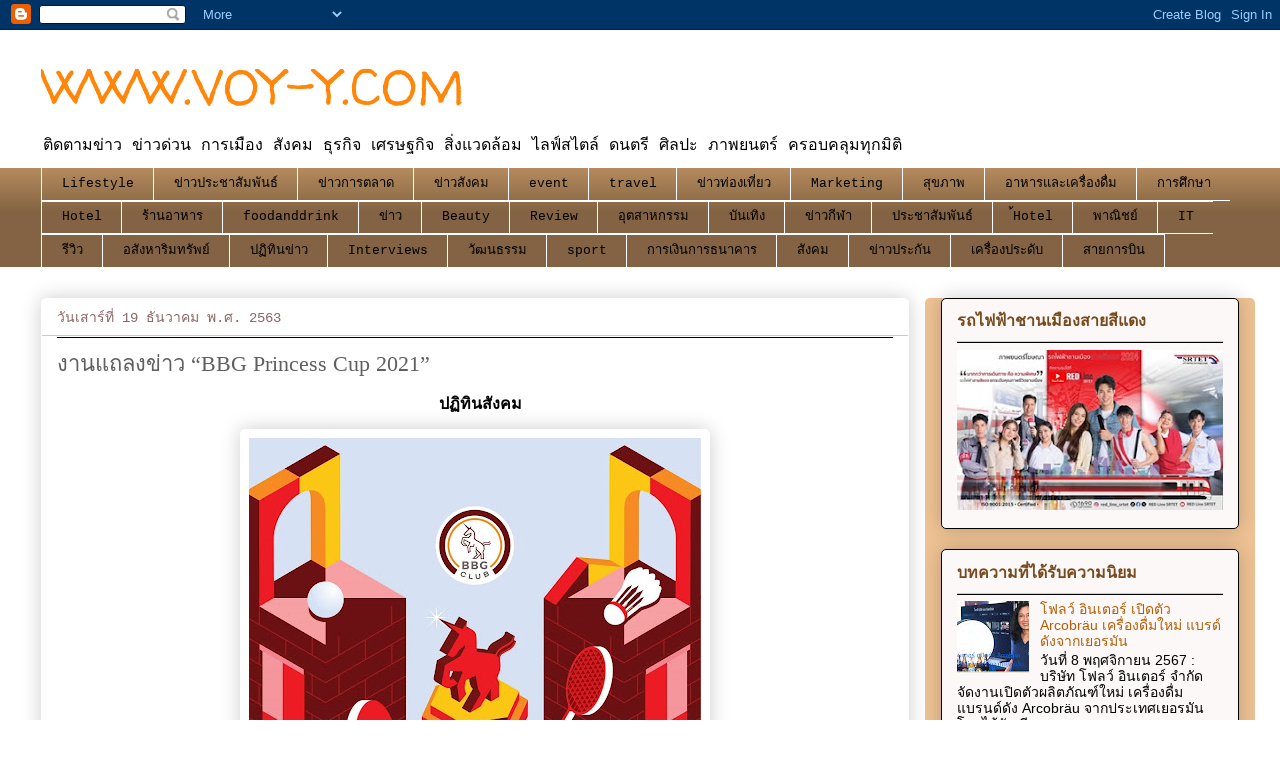

--- FILE ---
content_type: text/html; charset=UTF-8
request_url: https://www.voy-y.com/2020/12/bbg-princess-cup-2021.html
body_size: 21615
content:
<!DOCTYPE html>
<html class='v2' dir='ltr' lang='th'>
<head>
<link href='https://www.blogger.com/static/v1/widgets/335934321-css_bundle_v2.css' rel='stylesheet' type='text/css'/>
<meta content='width=1100' name='viewport'/>
<meta content='text/html; charset=UTF-8' http-equiv='Content-Type'/>
<meta content='blogger' name='generator'/>
<link href='https://www.voy-y.com/favicon.ico' rel='icon' type='image/x-icon'/>
<link href='https://www.voy-y.com/2020/12/bbg-princess-cup-2021.html' rel='canonical'/>
<link rel="alternate" type="application/atom+xml" title="WWW.VOY-Y.COM - Atom" href="https://www.voy-y.com/feeds/posts/default" />
<link rel="alternate" type="application/rss+xml" title="WWW.VOY-Y.COM - RSS" href="https://www.voy-y.com/feeds/posts/default?alt=rss" />
<link rel="service.post" type="application/atom+xml" title="WWW.VOY-Y.COM - Atom" href="https://www.blogger.com/feeds/1104894117479314767/posts/default" />

<link rel="alternate" type="application/atom+xml" title="WWW.VOY-Y.COM - Atom" href="https://www.voy-y.com/feeds/2985660549305786465/comments/default" />
<!--Can't find substitution for tag [blog.ieCssRetrofitLinks]-->
<link href='https://blogger.googleusercontent.com/img/b/R29vZ2xl/AVvXsEj_C6dKaq4cT-UikqRpEQuqQEaoCYAzuJRugrFyoBeEyObMkwdYbdUPHI0yzj_1UJNBv9xZjdVW5JnF2Q0474_M-HUvfa9Cn8oajfnJK0pE9uinp6ndcnFSXhTlvU0wEflmuV3v_-KwDBk/w452-h640/KV+BBG+Princess+Cup+2021.jpg' rel='image_src'/>
<meta content='https://www.voy-y.com/2020/12/bbg-princess-cup-2021.html' property='og:url'/>
<meta content='งานแถลงข่าว  “BBG Princess Cup 2021”' property='og:title'/>
<meta content='MOST POPULAR TODAYWEEK' property='og:description'/>
<meta content='https://blogger.googleusercontent.com/img/b/R29vZ2xl/AVvXsEj_C6dKaq4cT-UikqRpEQuqQEaoCYAzuJRugrFyoBeEyObMkwdYbdUPHI0yzj_1UJNBv9xZjdVW5JnF2Q0474_M-HUvfa9Cn8oajfnJK0pE9uinp6ndcnFSXhTlvU0wEflmuV3v_-KwDBk/w1200-h630-p-k-no-nu/KV+BBG+Princess+Cup+2021.jpg' property='og:image'/>
<title>WWW.VOY-Y.COM: งานแถลงข&#3656;าว  &#8220;BBG Princess Cup 2021&#8221;</title>
<style type='text/css'>@font-face{font-family:'Walter Turncoat';font-style:normal;font-weight:400;font-display:swap;src:url(//fonts.gstatic.com/s/walterturncoat/v24/snfys0Gs98ln43n0d-14ULoToe6LZxecYZVfqA.woff2)format('woff2');unicode-range:U+0000-00FF,U+0131,U+0152-0153,U+02BB-02BC,U+02C6,U+02DA,U+02DC,U+0304,U+0308,U+0329,U+2000-206F,U+20AC,U+2122,U+2191,U+2193,U+2212,U+2215,U+FEFF,U+FFFD;}</style>
<style id='page-skin-1' type='text/css'><!--
/*
-----------------------------------------------
Blogger Template Style
Name:     Awesome Inc.
Designer: Tina Chen
URL:      tinachen.org
----------------------------------------------- */
/* Content
----------------------------------------------- */
body {
font: normal normal 13px 'Courier New', Courier, FreeMono, monospace;
color: #000000;
background: #ffffff none repeat scroll top left;
}
html body .content-outer {
min-width: 0;
max-width: 100%;
width: 100%;
}
a:link {
text-decoration: none;
color: #b45f06;
}
a:visited {
text-decoration: none;
color: #000000;
}
a:hover {
text-decoration: underline;
color: #ffa03f;
}
.body-fauxcolumn-outer .cap-top {
position: absolute;
z-index: 1;
height: 276px;
width: 100%;
background: transparent none repeat-x scroll top left;
_background-image: none;
}
/* Columns
----------------------------------------------- */
.content-inner {
padding: 0;
}
.header-inner .section {
margin: 0 16px;
}
.tabs-inner .section {
margin: 0 16px;
}
.main-inner {
padding-top: 30px;
}
.main-inner .column-center-inner,
.main-inner .column-left-inner,
.main-inner .column-right-inner {
padding: 0 5px;
}
*+html body .main-inner .column-center-inner {
margin-top: -30px;
}
#layout .main-inner .column-center-inner {
margin-top: 0;
}
/* Header
----------------------------------------------- */
.header-outer {
margin: 0 0 0 0;
background: rgba(0, 0, 0, 0) none repeat scroll 0 0;
}
.Header h1 {
font: normal normal 50px Walter Turncoat;
color: #ff8608;
text-shadow: 0 0 -1px #000000;
}
.Header h1 a {
color: #ff8608;
}
.Header .description {
font: normal normal 16px 'Courier New', Courier, FreeMono, monospace;
color: #000000;
}
.header-inner .Header .titlewrapper,
.header-inner .Header .descriptionwrapper {
padding-left: 0;
padding-right: 0;
margin-bottom: 0;
}
.header-inner .Header .titlewrapper {
padding-top: 22px;
}
/* Tabs
----------------------------------------------- */
.tabs-outer {
overflow: hidden;
position: relative;
background: #b4895c url(https://resources.blogblog.com/blogblog/data/1kt/awesomeinc/tabs_gradient_light.png) repeat scroll 0 0;
}
#layout .tabs-outer {
overflow: visible;
}
.tabs-cap-top, .tabs-cap-bottom {
position: absolute;
width: 100%;
border-top: 1px solid #ffffff;
}
.tabs-cap-bottom {
bottom: 0;
}
.tabs-inner .widget li a {
display: inline-block;
margin: 0;
padding: .6em 1.5em;
font: normal normal 13px 'Courier New', Courier, FreeMono, monospace;
color: #000000;
border-top: 1px solid #ffffff;
border-bottom: 1px solid #ffffff;
border-left: 1px solid #ffffff;
height: 16px;
line-height: 16px;
}
.tabs-inner .widget li:last-child a {
border-right: 1px solid #ffffff;
}
.tabs-inner .widget li.selected a, .tabs-inner .widget li a:hover {
background: #000000 url(https://resources.blogblog.com/blogblog/data/1kt/awesomeinc/tabs_gradient_light.png) repeat-x scroll 0 -100px;
color: #eec294;
}
/* Headings
----------------------------------------------- */
h2 {
font: normal bold 16px Arial, Tahoma, Helvetica, FreeSans, sans-serif;
color: #774b1d;
}
/* Widgets
----------------------------------------------- */
.main-inner .section {
margin: 0 27px;
padding: 0;
}
.main-inner .column-left-outer,
.main-inner .column-right-outer {
margin-top: 0;
}
#layout .main-inner .column-left-outer,
#layout .main-inner .column-right-outer {
margin-top: 0;
}
.main-inner .column-left-inner,
.main-inner .column-right-inner {
background: #eec294 none repeat 0 0;
-moz-box-shadow: 0 0 0 rgba(0, 0, 0, .2);
-webkit-box-shadow: 0 0 0 rgba(0, 0, 0, .2);
-goog-ms-box-shadow: 0 0 0 rgba(0, 0, 0, .2);
box-shadow: 0 0 0 rgba(0, 0, 0, .2);
-moz-border-radius: 5px;
-webkit-border-radius: 5px;
-goog-ms-border-radius: 5px;
border-radius: 5px;
}
#layout .main-inner .column-left-inner,
#layout .main-inner .column-right-inner {
margin-top: 0;
}
.sidebar .widget {
font: normal normal 14px Arial, Tahoma, Helvetica, FreeSans, sans-serif;
color: #ffcf9f;
}
.sidebar .widget a:link {
color: #b45f06;
}
.sidebar .widget a:visited {
color: #000000;
}
.sidebar .widget a:hover {
color: #ff8200;
}
.sidebar .widget h2 {
text-shadow: 0 0 -1px #000000;
}
.main-inner .widget {
background-color: #fdf8f8;
border: 1px solid #000000;
padding: 0 15px 15px;
margin: 20px -16px;
-moz-box-shadow: 0 0 20px rgba(0, 0, 0, .2);
-webkit-box-shadow: 0 0 20px rgba(0, 0, 0, .2);
-goog-ms-box-shadow: 0 0 20px rgba(0, 0, 0, .2);
box-shadow: 0 0 20px rgba(0, 0, 0, .2);
-moz-border-radius: 5px;
-webkit-border-radius: 5px;
-goog-ms-border-radius: 5px;
border-radius: 5px;
}
.main-inner .widget h2 {
margin: 0 -0;
padding: .6em 0 .5em;
border-bottom: 1px solid #cacaca;
}
.footer-inner .widget h2 {
padding: 0 0 .4em;
border-bottom: 1px solid #cacaca;
}
.main-inner .widget h2 + div, .footer-inner .widget h2 + div {
border-top: 1px solid #000000;
padding-top: 8px;
}
.main-inner .widget .widget-content {
margin: 0 -0;
padding: 7px 0 0;
}
.main-inner .widget ul, .main-inner .widget #ArchiveList ul.flat {
margin: -8px -15px 0;
padding: 0;
list-style: none;
}
.main-inner .widget #ArchiveList {
margin: -8px 0 0;
}
.main-inner .widget ul li, .main-inner .widget #ArchiveList ul.flat li {
padding: .5em 15px;
text-indent: 0;
color: #000000;
border-top: 0 solid #000000;
border-bottom: 1px solid #cacaca;
}
.main-inner .widget #ArchiveList ul li {
padding-top: .25em;
padding-bottom: .25em;
}
.main-inner .widget ul li:first-child, .main-inner .widget #ArchiveList ul.flat li:first-child {
border-top: none;
}
.main-inner .widget ul li:last-child, .main-inner .widget #ArchiveList ul.flat li:last-child {
border-bottom: none;
}
.post-body {
position: relative;
}
.main-inner .widget .post-body ul {
padding: 0 2.5em;
margin: .5em 0;
list-style: disc;
}
.main-inner .widget .post-body ul li {
padding: 0.25em 0;
margin-bottom: .25em;
color: #000000;
border: none;
}
.footer-inner .widget ul {
padding: 0;
list-style: none;
}
.widget .zippy {
color: #000000;
}
/* Posts
----------------------------------------------- */
body .main-inner .Blog {
padding: 0;
margin-bottom: 1em;
background-color: transparent;
border: none;
-moz-box-shadow: 0 0 0 rgba(0, 0, 0, 0);
-webkit-box-shadow: 0 0 0 rgba(0, 0, 0, 0);
-goog-ms-box-shadow: 0 0 0 rgba(0, 0, 0, 0);
box-shadow: 0 0 0 rgba(0, 0, 0, 0);
}
.main-inner .section:last-child .Blog:last-child {
padding: 0;
margin-bottom: 1em;
}
.main-inner .widget h2.date-header {
margin: 0 -15px 1px;
padding: 0 0 0 0;
font: normal normal 14px 'Courier New', Courier, FreeMono, monospace;
color: #8b6966;
background: transparent none no-repeat scroll top left;
border-top: 0 solid #ee963b;
border-bottom: 1px solid #cacaca;
-moz-border-radius-topleft: 0;
-moz-border-radius-topright: 0;
-webkit-border-top-left-radius: 0;
-webkit-border-top-right-radius: 0;
border-top-left-radius: 0;
border-top-right-radius: 0;
position: static;
bottom: 100%;
right: 15px;
text-shadow: 0 0 -1px #000000;
}
.main-inner .widget h2.date-header span {
font: normal normal 14px 'Courier New', Courier, FreeMono, monospace;
display: block;
padding: .5em 15px;
border-left: 0 solid #ee963b;
border-right: 0 solid #ee963b;
}
.date-outer {
position: relative;
margin: 30px 0 20px;
padding: 0 15px;
background-color: #ffffff;
border: 1px solid #ffffff;
-moz-box-shadow: 0 0 20px rgba(0, 0, 0, .2);
-webkit-box-shadow: 0 0 20px rgba(0, 0, 0, .2);
-goog-ms-box-shadow: 0 0 20px rgba(0, 0, 0, .2);
box-shadow: 0 0 20px rgba(0, 0, 0, .2);
-moz-border-radius: 5px;
-webkit-border-radius: 5px;
-goog-ms-border-radius: 5px;
border-radius: 5px;
}
.date-outer:first-child {
margin-top: 0;
}
.date-outer:last-child {
margin-bottom: 20px;
-moz-border-radius-bottomleft: 5px;
-moz-border-radius-bottomright: 5px;
-webkit-border-bottom-left-radius: 5px;
-webkit-border-bottom-right-radius: 5px;
-goog-ms-border-bottom-left-radius: 5px;
-goog-ms-border-bottom-right-radius: 5px;
border-bottom-left-radius: 5px;
border-bottom-right-radius: 5px;
}
.date-posts {
margin: 0 -0;
padding: 0 0;
clear: both;
}
.post-outer, .inline-ad {
border-top: 1px solid #000000;
margin: 0 -0;
padding: 15px 0;
}
.post-outer {
padding-bottom: 10px;
}
.post-outer:first-child {
padding-top: 0;
border-top: none;
}
.post-outer:last-child, .inline-ad:last-child {
border-bottom: none;
}
.post-body {
position: relative;
}
.post-body img {
padding: 8px;
background: #ffffff;
border: 1px solid #ffffff;
-moz-box-shadow: 0 0 20px rgba(0, 0, 0, .2);
-webkit-box-shadow: 0 0 20px rgba(0, 0, 0, .2);
box-shadow: 0 0 20px rgba(0, 0, 0, .2);
-moz-border-radius: 5px;
-webkit-border-radius: 5px;
border-radius: 5px;
}
h3.post-title, h4 {
font: normal normal 22px Georgia, Utopia, 'Palatino Linotype', Palatino, serif;
color: #606060;
}
h3.post-title a {
font: normal normal 22px Georgia, Utopia, 'Palatino Linotype', Palatino, serif;
color: #606060;
}
h3.post-title a:hover {
color: #ffa03f;
text-decoration: underline;
}
.post-header {
margin: 0 0 1em;
}
.post-body {
line-height: 1.4;
}
.post-outer h2 {
color: #000000;
}
.post-footer {
margin: 1.5em 0 0;
}
#blog-pager {
padding: 15px;
font-size: 120%;
background-color: #ffffff;
border: 1px solid #000000;
-moz-box-shadow: 0 0 20px rgba(0, 0, 0, .2);
-webkit-box-shadow: 0 0 20px rgba(0, 0, 0, .2);
-goog-ms-box-shadow: 0 0 20px rgba(0, 0, 0, .2);
box-shadow: 0 0 20px rgba(0, 0, 0, .2);
-moz-border-radius: 5px;
-webkit-border-radius: 5px;
-goog-ms-border-radius: 5px;
border-radius: 5px;
-moz-border-radius-topleft: 5px;
-moz-border-radius-topright: 5px;
-webkit-border-top-left-radius: 5px;
-webkit-border-top-right-radius: 5px;
-goog-ms-border-top-left-radius: 5px;
-goog-ms-border-top-right-radius: 5px;
border-top-left-radius: 5px;
border-top-right-radius-topright: 5px;
margin-top: 1em;
}
.blog-feeds, .post-feeds {
margin: 1em 0;
text-align: center;
color: #000000;
}
.blog-feeds a, .post-feeds a {
color: #ff8608;
}
.blog-feeds a:visited, .post-feeds a:visited {
color: #ff8608;
}
.blog-feeds a:hover, .post-feeds a:hover {
color: #ff8608;
}
.post-outer .comments {
margin-top: 2em;
}
/* Comments
----------------------------------------------- */
.comments .comments-content .icon.blog-author {
background-repeat: no-repeat;
background-image: url([data-uri]);
}
.comments .comments-content .loadmore a {
border-top: 1px solid #ffffff;
border-bottom: 1px solid #ffffff;
}
.comments .continue {
border-top: 2px solid #ffffff;
}
/* Footer
----------------------------------------------- */
.footer-outer {
margin: -20px 0 -1px;
padding: 20px 0 0;
color: #000000;
overflow: hidden;
}
.footer-fauxborder-left {
border-top: 1px solid #000000;
background: #000000 none repeat scroll 0 0;
-moz-box-shadow: 0 0 20px rgba(0, 0, 0, .2);
-webkit-box-shadow: 0 0 20px rgba(0, 0, 0, .2);
-goog-ms-box-shadow: 0 0 20px rgba(0, 0, 0, .2);
box-shadow: 0 0 20px rgba(0, 0, 0, .2);
margin: 0 -20px;
}
/* Mobile
----------------------------------------------- */
body.mobile {
background-size: auto;
}
.mobile .body-fauxcolumn-outer {
background: transparent none repeat scroll top left;
}
*+html body.mobile .main-inner .column-center-inner {
margin-top: 0;
}
.mobile .main-inner .widget {
padding: 0 0 15px;
}
.mobile .main-inner .widget h2 + div,
.mobile .footer-inner .widget h2 + div {
border-top: none;
padding-top: 0;
}
.mobile .footer-inner .widget h2 {
padding: 0.5em 0;
border-bottom: none;
}
.mobile .main-inner .widget .widget-content {
margin: 0;
padding: 7px 0 0;
}
.mobile .main-inner .widget ul,
.mobile .main-inner .widget #ArchiveList ul.flat {
margin: 0 -15px 0;
}
.mobile .main-inner .widget h2.date-header {
right: 0;
}
.mobile .date-header span {
padding: 0.4em 0;
}
.mobile .date-outer:first-child {
margin-bottom: 0;
border: 1px solid #ffffff;
-moz-border-radius-topleft: 5px;
-moz-border-radius-topright: 5px;
-webkit-border-top-left-radius: 5px;
-webkit-border-top-right-radius: 5px;
-goog-ms-border-top-left-radius: 5px;
-goog-ms-border-top-right-radius: 5px;
border-top-left-radius: 5px;
border-top-right-radius: 5px;
}
.mobile .date-outer {
border-color: #ffffff;
border-width: 0 1px 1px;
}
.mobile .date-outer:last-child {
margin-bottom: 0;
}
.mobile .main-inner {
padding: 0;
}
.mobile .header-inner .section {
margin: 0;
}
.mobile .post-outer, .mobile .inline-ad {
padding: 5px 0;
}
.mobile .tabs-inner .section {
margin: 0 10px;
}
.mobile .main-inner .widget h2 {
margin: 0;
padding: 0;
}
.mobile .main-inner .widget h2.date-header span {
padding: 0;
}
.mobile .main-inner .widget .widget-content {
margin: 0;
padding: 7px 0 0;
}
.mobile #blog-pager {
border: 1px solid transparent;
background: #000000 none repeat scroll 0 0;
}
.mobile .main-inner .column-left-inner,
.mobile .main-inner .column-right-inner {
background: #eec294 none repeat 0 0;
-moz-box-shadow: none;
-webkit-box-shadow: none;
-goog-ms-box-shadow: none;
box-shadow: none;
}
.mobile .date-posts {
margin: 0;
padding: 0;
}
.mobile .footer-fauxborder-left {
margin: 0;
border-top: inherit;
}
.mobile .main-inner .section:last-child .Blog:last-child {
margin-bottom: 0;
}
.mobile-index-contents {
color: #000000;
}
.mobile .mobile-link-button {
background: #b45f06 url(https://resources.blogblog.com/blogblog/data/1kt/awesomeinc/tabs_gradient_light.png) repeat scroll 0 0;
}
.mobile-link-button a:link, .mobile-link-button a:visited {
color: #000000;
}
.mobile .tabs-inner .PageList .widget-content {
background: transparent;
border-top: 1px solid;
border-color: #ffffff;
color: #000000;
}
.mobile .tabs-inner .PageList .widget-content .pagelist-arrow {
border-left: 1px solid #ffffff;
}

--></style>
<style id='template-skin-1' type='text/css'><!--
body {
min-width: 1230px;
}
.content-outer, .content-fauxcolumn-outer, .region-inner {
min-width: 1230px;
max-width: 1230px;
_width: 1230px;
}
.main-inner .columns {
padding-left: 0px;
padding-right: 330px;
}
.main-inner .fauxcolumn-center-outer {
left: 0px;
right: 330px;
/* IE6 does not respect left and right together */
_width: expression(this.parentNode.offsetWidth -
parseInt("0px") -
parseInt("330px") + 'px');
}
.main-inner .fauxcolumn-left-outer {
width: 0px;
}
.main-inner .fauxcolumn-right-outer {
width: 330px;
}
.main-inner .column-left-outer {
width: 0px;
right: 100%;
margin-left: -0px;
}
.main-inner .column-right-outer {
width: 330px;
margin-right: -330px;
}
#layout {
min-width: 0;
}
#layout .content-outer {
min-width: 0;
width: 800px;
}
#layout .region-inner {
min-width: 0;
width: auto;
}
body#layout div.add_widget {
padding: 8px;
}
body#layout div.add_widget a {
margin-left: 32px;
}
--></style>
<link href='https://www.blogger.com/dyn-css/authorization.css?targetBlogID=1104894117479314767&amp;zx=5bafc3e9-3662-4421-bec0-f471770a48cf' media='none' onload='if(media!=&#39;all&#39;)media=&#39;all&#39;' rel='stylesheet'/><noscript><link href='https://www.blogger.com/dyn-css/authorization.css?targetBlogID=1104894117479314767&amp;zx=5bafc3e9-3662-4421-bec0-f471770a48cf' rel='stylesheet'/></noscript>
<meta name='google-adsense-platform-account' content='ca-host-pub-1556223355139109'/>
<meta name='google-adsense-platform-domain' content='blogspot.com'/>

</head>
<body class='loading variant-renewable'>
<div class='navbar section' id='navbar' name='แถบนำทาง'><div class='widget Navbar' data-version='1' id='Navbar1'><script type="text/javascript">
    function setAttributeOnload(object, attribute, val) {
      if(window.addEventListener) {
        window.addEventListener('load',
          function(){ object[attribute] = val; }, false);
      } else {
        window.attachEvent('onload', function(){ object[attribute] = val; });
      }
    }
  </script>
<div id="navbar-iframe-container"></div>
<script type="text/javascript" src="https://apis.google.com/js/platform.js"></script>
<script type="text/javascript">
      gapi.load("gapi.iframes:gapi.iframes.style.bubble", function() {
        if (gapi.iframes && gapi.iframes.getContext) {
          gapi.iframes.getContext().openChild({
              url: 'https://www.blogger.com/navbar/1104894117479314767?po\x3d2985660549305786465\x26origin\x3dhttps://www.voy-y.com',
              where: document.getElementById("navbar-iframe-container"),
              id: "navbar-iframe"
          });
        }
      });
    </script><script type="text/javascript">
(function() {
var script = document.createElement('script');
script.type = 'text/javascript';
script.src = '//pagead2.googlesyndication.com/pagead/js/google_top_exp.js';
var head = document.getElementsByTagName('head')[0];
if (head) {
head.appendChild(script);
}})();
</script>
</div></div>
<div class='body-fauxcolumns'>
<div class='fauxcolumn-outer body-fauxcolumn-outer'>
<div class='cap-top'>
<div class='cap-left'></div>
<div class='cap-right'></div>
</div>
<div class='fauxborder-left'>
<div class='fauxborder-right'></div>
<div class='fauxcolumn-inner'>
</div>
</div>
<div class='cap-bottom'>
<div class='cap-left'></div>
<div class='cap-right'></div>
</div>
</div>
</div>
<div class='content'>
<div class='content-fauxcolumns'>
<div class='fauxcolumn-outer content-fauxcolumn-outer'>
<div class='cap-top'>
<div class='cap-left'></div>
<div class='cap-right'></div>
</div>
<div class='fauxborder-left'>
<div class='fauxborder-right'></div>
<div class='fauxcolumn-inner'>
</div>
</div>
<div class='cap-bottom'>
<div class='cap-left'></div>
<div class='cap-right'></div>
</div>
</div>
</div>
<div class='content-outer'>
<div class='content-cap-top cap-top'>
<div class='cap-left'></div>
<div class='cap-right'></div>
</div>
<div class='fauxborder-left content-fauxborder-left'>
<div class='fauxborder-right content-fauxborder-right'></div>
<div class='content-inner'>
<header>
<div class='header-outer'>
<div class='header-cap-top cap-top'>
<div class='cap-left'></div>
<div class='cap-right'></div>
</div>
<div class='fauxborder-left header-fauxborder-left'>
<div class='fauxborder-right header-fauxborder-right'></div>
<div class='region-inner header-inner'>
<div class='header section' id='header' name='ส่วนหัว'><div class='widget Header' data-version='1' id='Header1'>
<div id='header-inner'>
<div class='titlewrapper'>
<h1 class='title'>
<a href='https://www.voy-y.com/'>
WWW.VOY-Y.COM
</a>
</h1>
</div>
<div class='descriptionwrapper'>
<p class='description'><span>ต&#3636;ดตามข&#3656;าว ข&#3656;าวด&#3656;วน การเม&#3639;อง ส&#3633;งคม ธ&#3640;รก&#3636;จ เศรษฐก&#3636;จ ส&#3636;&#3656;งแวดล&#3657;อม ไลฟ&#3660;สไตล&#3660; ดนตร&#3637; ศ&#3636;ลปะ ภาพยนตร&#3660; ครอบคล&#3640;มท&#3640;กม&#3636;ต&#3636;</span></p>
</div>
</div>
</div></div>
</div>
</div>
<div class='header-cap-bottom cap-bottom'>
<div class='cap-left'></div>
<div class='cap-right'></div>
</div>
</div>
</header>
<div class='tabs-outer'>
<div class='tabs-cap-top cap-top'>
<div class='cap-left'></div>
<div class='cap-right'></div>
</div>
<div class='fauxborder-left tabs-fauxborder-left'>
<div class='fauxborder-right tabs-fauxborder-right'></div>
<div class='region-inner tabs-inner'>
<div class='tabs section' id='crosscol' name='พาดทุกคอลัมน์'><div class='widget Label' data-version='1' id='Label2'>
<h2>ป&#3657;ายกำก&#3633;บ</h2>
<div class='widget-content list-label-widget-content'>
<ul>
<li>
<a dir='ltr' href='https://www.voy-y.com/search/label/Lifestyle'>Lifestyle</a>
</li>
<li>
<a dir='ltr' href='https://www.voy-y.com/search/label/%E0%B8%82%E0%B9%88%E0%B8%B2%E0%B8%A7%E0%B8%9B%E0%B8%A3%E0%B8%B0%E0%B8%8A%E0%B8%B2%E0%B8%AA%E0%B8%B1%E0%B8%A1%E0%B8%9E%E0%B8%B1%E0%B8%99%E0%B8%98%E0%B9%8C'>ข&#3656;าวประชาส&#3633;มพ&#3633;นธ&#3660;</a>
</li>
<li>
<a dir='ltr' href='https://www.voy-y.com/search/label/%E0%B8%82%E0%B9%88%E0%B8%B2%E0%B8%A7%E0%B8%81%E0%B8%B2%E0%B8%A3%E0%B8%95%E0%B8%A5%E0%B8%B2%E0%B8%94'>ข&#3656;าวการตลาด</a>
</li>
<li>
<a dir='ltr' href='https://www.voy-y.com/search/label/%E0%B8%82%E0%B9%88%E0%B8%B2%E0%B8%A7%E0%B8%AA%E0%B8%B1%E0%B8%87%E0%B8%84%E0%B8%A1'>ข&#3656;าวส&#3633;งคม</a>
</li>
<li>
<a dir='ltr' href='https://www.voy-y.com/search/label/event'>event</a>
</li>
<li>
<a dir='ltr' href='https://www.voy-y.com/search/label/travel'>travel</a>
</li>
<li>
<a dir='ltr' href='https://www.voy-y.com/search/label/%E0%B8%82%E0%B9%88%E0%B8%B2%E0%B8%A7%E0%B8%97%E0%B9%88%E0%B8%AD%E0%B8%87%E0%B9%80%E0%B8%97%E0%B8%B5%E0%B9%88%E0%B8%A2%E0%B8%A7'>ข&#3656;าวท&#3656;องเท&#3637;&#3656;ยว</a>
</li>
<li>
<a dir='ltr' href='https://www.voy-y.com/search/label/Marketing'>Marketing</a>
</li>
<li>
<a dir='ltr' href='https://www.voy-y.com/search/label/%E0%B8%AA%E0%B8%B8%E0%B8%82%E0%B8%A0%E0%B8%B2%E0%B8%9E'>ส&#3640;ขภาพ</a>
</li>
<li>
<a dir='ltr' href='https://www.voy-y.com/search/label/%E0%B8%AD%E0%B8%B2%E0%B8%AB%E0%B8%B2%E0%B8%A3%E0%B9%81%E0%B8%A5%E0%B8%B0%E0%B9%80%E0%B8%84%E0%B8%A3%E0%B8%B7%E0%B9%88%E0%B8%AD%E0%B8%87%E0%B8%94%E0%B8%B7%E0%B9%88%E0%B8%A1'>อาหารและเคร&#3639;&#3656;องด&#3639;&#3656;ม</a>
</li>
<li>
<a dir='ltr' href='https://www.voy-y.com/search/label/%E0%B8%81%E0%B8%B2%E0%B8%A3%E0%B8%A8%E0%B8%B6%E0%B8%81%E0%B8%A9%E0%B8%B2'>การศ&#3638;กษา</a>
</li>
<li>
<a dir='ltr' href='https://www.voy-y.com/search/label/Hotel'>Hotel</a>
</li>
<li>
<a dir='ltr' href='https://www.voy-y.com/search/label/%E0%B8%A3%E0%B9%89%E0%B8%B2%E0%B8%99%E0%B8%AD%E0%B8%B2%E0%B8%AB%E0%B8%B2%E0%B8%A3'>ร&#3657;านอาหาร</a>
</li>
<li>
<a dir='ltr' href='https://www.voy-y.com/search/label/foodanddrink'>foodanddrink</a>
</li>
<li>
<a dir='ltr' href='https://www.voy-y.com/search/label/%E0%B8%82%E0%B9%88%E0%B8%B2%E0%B8%A7'>ข&#3656;าว</a>
</li>
<li>
<a dir='ltr' href='https://www.voy-y.com/search/label/Beauty'>Beauty</a>
</li>
<li>
<a dir='ltr' href='https://www.voy-y.com/search/label/Review'>Review</a>
</li>
<li>
<a dir='ltr' href='https://www.voy-y.com/search/label/%E0%B8%AD%E0%B8%B8%E0%B8%95%E0%B8%AA%E0%B8%B2%E0%B8%AB%E0%B8%81%E0%B8%A3%E0%B8%A3%E0%B8%A1'>อ&#3640;ตสาหกรรม</a>
</li>
<li>
<a dir='ltr' href='https://www.voy-y.com/search/label/%E0%B8%9A%E0%B8%B1%E0%B8%99%E0%B9%80%E0%B8%97%E0%B8%B4%E0%B8%87'>บ&#3633;นเท&#3636;ง</a>
</li>
<li>
<a dir='ltr' href='https://www.voy-y.com/search/label/%E0%B8%82%E0%B9%88%E0%B8%B2%E0%B8%A7%E0%B8%81%E0%B8%B5%E0%B8%AC%E0%B8%B2'>ข&#3656;าวก&#3637;ฬา</a>
</li>
<li>
<a dir='ltr' href='https://www.voy-y.com/search/label/%E0%B8%9B%E0%B8%A3%E0%B8%B0%E0%B8%8A%E0%B8%B2%E0%B8%AA%E0%B8%B1%E0%B8%A1%E0%B8%9E%E0%B8%B1%E0%B8%99%E0%B8%98%E0%B9%8C'>ประชาส&#3633;มพ&#3633;นธ&#3660;</a>
</li>
<li>
<a dir='ltr' href='https://www.voy-y.com/search/label/%E0%B9%89Hotel'>&#3657;Hotel</a>
</li>
<li>
<a dir='ltr' href='https://www.voy-y.com/search/label/%E0%B8%9E%E0%B8%B2%E0%B8%93%E0%B8%B4%E0%B8%8A%E0%B8%A2%E0%B9%8C'>พาณ&#3636;ชย&#3660;</a>
</li>
<li>
<a dir='ltr' href='https://www.voy-y.com/search/label/IT'>IT</a>
</li>
<li>
<a dir='ltr' href='https://www.voy-y.com/search/label/%E0%B8%A3%E0%B8%B5%E0%B8%A7%E0%B8%B4%E0%B8%A7'>ร&#3637;ว&#3636;ว</a>
</li>
<li>
<a dir='ltr' href='https://www.voy-y.com/search/label/%E0%B8%AD%E0%B8%AA%E0%B8%B1%E0%B8%87%E0%B8%AB%E0%B8%B2%E0%B8%A3%E0%B8%B4%E0%B8%A1%E0%B8%97%E0%B8%A3%E0%B8%B1%E0%B8%9E%E0%B8%A2%E0%B9%8C'>อส&#3633;งหาร&#3636;มทร&#3633;พย&#3660;</a>
</li>
<li>
<a dir='ltr' href='https://www.voy-y.com/search/label/%E0%B8%9B%E0%B8%8F%E0%B8%B4%E0%B8%97%E0%B8%B4%E0%B8%99%E0%B8%82%E0%B9%88%E0%B8%B2%E0%B8%A7'>ปฏ&#3636;ท&#3636;นข&#3656;าว</a>
</li>
<li>
<a dir='ltr' href='https://www.voy-y.com/search/label/Interviews'>Interviews</a>
</li>
<li>
<a dir='ltr' href='https://www.voy-y.com/search/label/%E0%B8%A7%E0%B8%B1%E0%B8%92%E0%B8%99%E0%B8%98%E0%B8%A3%E0%B8%A3%E0%B8%A1'>ว&#3633;ฒนธรรม</a>
</li>
<li>
<a dir='ltr' href='https://www.voy-y.com/search/label/sport'>sport</a>
</li>
<li>
<a dir='ltr' href='https://www.voy-y.com/search/label/%E0%B8%81%E0%B8%B2%E0%B8%A3%E0%B9%80%E0%B8%87%E0%B8%B4%E0%B8%99%E0%B8%81%E0%B8%B2%E0%B8%A3%E0%B8%98%E0%B8%99%E0%B8%B2%E0%B8%84%E0%B8%B2%E0%B8%A3'>การเง&#3636;นการธนาคาร</a>
</li>
<li>
<a dir='ltr' href='https://www.voy-y.com/search/label/%E0%B8%AA%E0%B8%B1%E0%B8%87%E0%B8%84%E0%B8%A1'>ส&#3633;งคม</a>
</li>
<li>
<a dir='ltr' href='https://www.voy-y.com/search/label/%E0%B8%82%E0%B9%88%E0%B8%B2%E0%B8%A7%E0%B8%9B%E0%B8%A3%E0%B8%B0%E0%B8%81%E0%B8%B1%E0%B8%99'>ข&#3656;าวประก&#3633;น</a>
</li>
<li>
<a dir='ltr' href='https://www.voy-y.com/search/label/%E0%B9%80%E0%B8%84%E0%B8%A3%E0%B8%B7%E0%B9%88%E0%B8%AD%E0%B8%87%E0%B8%9B%E0%B8%A3%E0%B8%B0%E0%B8%94%E0%B8%B1%E0%B8%9A'>เคร&#3639;&#3656;องประด&#3633;บ</a>
</li>
<li>
<a dir='ltr' href='https://www.voy-y.com/search/label/%E0%B8%AA%E0%B8%B2%E0%B8%A2%E0%B8%81%E0%B8%B2%E0%B8%A3%E0%B8%9A%E0%B8%B4%E0%B8%99'>สายการบ&#3636;น</a>
</li>
</ul>
<div class='clear'></div>
</div>
</div></div>
<div class='tabs no-items section' id='crosscol-overflow' name='Cross-Column 2'></div>
</div>
</div>
<div class='tabs-cap-bottom cap-bottom'>
<div class='cap-left'></div>
<div class='cap-right'></div>
</div>
</div>
<div class='main-outer'>
<div class='main-cap-top cap-top'>
<div class='cap-left'></div>
<div class='cap-right'></div>
</div>
<div class='fauxborder-left main-fauxborder-left'>
<div class='fauxborder-right main-fauxborder-right'></div>
<div class='region-inner main-inner'>
<div class='columns fauxcolumns'>
<div class='fauxcolumn-outer fauxcolumn-center-outer'>
<div class='cap-top'>
<div class='cap-left'></div>
<div class='cap-right'></div>
</div>
<div class='fauxborder-left'>
<div class='fauxborder-right'></div>
<div class='fauxcolumn-inner'>
</div>
</div>
<div class='cap-bottom'>
<div class='cap-left'></div>
<div class='cap-right'></div>
</div>
</div>
<div class='fauxcolumn-outer fauxcolumn-left-outer'>
<div class='cap-top'>
<div class='cap-left'></div>
<div class='cap-right'></div>
</div>
<div class='fauxborder-left'>
<div class='fauxborder-right'></div>
<div class='fauxcolumn-inner'>
</div>
</div>
<div class='cap-bottom'>
<div class='cap-left'></div>
<div class='cap-right'></div>
</div>
</div>
<div class='fauxcolumn-outer fauxcolumn-right-outer'>
<div class='cap-top'>
<div class='cap-left'></div>
<div class='cap-right'></div>
</div>
<div class='fauxborder-left'>
<div class='fauxborder-right'></div>
<div class='fauxcolumn-inner'>
</div>
</div>
<div class='cap-bottom'>
<div class='cap-left'></div>
<div class='cap-right'></div>
</div>
</div>
<!-- corrects IE6 width calculation -->
<div class='columns-inner'>
<div class='column-center-outer'>
<div class='column-center-inner'>
<div class='main section' id='main' name='หมายเลขหลัก'><div class='widget Blog' data-version='1' id='Blog1'>
<div class='blog-posts hfeed'>

          <div class="date-outer">
        
<h2 class='date-header'><span>ว&#3633;นเสาร&#3660;ท&#3637;&#3656; 19 ธ&#3633;นวาคม พ.ศ. 2563</span></h2>

          <div class="date-posts">
        
<div class='post-outer'>
<div class='post hentry uncustomized-post-template' itemprop='blogPost' itemscope='itemscope' itemtype='http://schema.org/BlogPosting'>
<meta content='https://blogger.googleusercontent.com/img/b/R29vZ2xl/AVvXsEj_C6dKaq4cT-UikqRpEQuqQEaoCYAzuJRugrFyoBeEyObMkwdYbdUPHI0yzj_1UJNBv9xZjdVW5JnF2Q0474_M-HUvfa9Cn8oajfnJK0pE9uinp6ndcnFSXhTlvU0wEflmuV3v_-KwDBk/w452-h640/KV+BBG+Princess+Cup+2021.jpg' itemprop='image_url'/>
<meta content='1104894117479314767' itemprop='blogId'/>
<meta content='2985660549305786465' itemprop='postId'/>
<a name='2985660549305786465'></a>
<h3 class='post-title entry-title' itemprop='name'>
งานแถลงข&#3656;าว  &#8220;BBG Princess Cup 2021&#8221;
</h3>
<div class='post-header'>
<div class='post-header-line-1'></div>
</div>
<div class='post-body entry-content' id='post-body-2985660549305786465' itemprop='description articleBody'>
<p style="text-align: center;"><b><span style="font-size: medium;">&nbsp;<span style="text-align: center;">ปฏ&#3636;ท&#3636;นส&#3633;งคม</span></span></b></p><p style="text-align: center;"><b><span style="font-size: medium;"></span></b></p><div class="separator" style="clear: both; text-align: center;"><b><span style="font-size: medium;"><a href="https://blogger.googleusercontent.com/img/b/R29vZ2xl/AVvXsEj_C6dKaq4cT-UikqRpEQuqQEaoCYAzuJRugrFyoBeEyObMkwdYbdUPHI0yzj_1UJNBv9xZjdVW5JnF2Q0474_M-HUvfa9Cn8oajfnJK0pE9uinp6ndcnFSXhTlvU0wEflmuV3v_-KwDBk/s2048/KV+BBG+Princess+Cup+2021.jpg" imageanchor="1" style="margin-left: 1em; margin-right: 1em;"><img border="0" data-original-height="2048" data-original-width="1448" height="640" src="https://blogger.googleusercontent.com/img/b/R29vZ2xl/AVvXsEj_C6dKaq4cT-UikqRpEQuqQEaoCYAzuJRugrFyoBeEyObMkwdYbdUPHI0yzj_1UJNBv9xZjdVW5JnF2Q0474_M-HUvfa9Cn8oajfnJK0pE9uinp6ndcnFSXhTlvU0wEflmuV3v_-KwDBk/w452-h640/KV+BBG+Princess+Cup+2021.jpg" width="452" /></a></span></b></div><p></p>

<p class="MsoNormal" style="text-align: justify;"><span lang="TH">นายเอกภพ
เดชเกร&#3637;ยงไกรสร ประธานสโมสรก&#3637;ฬาบ&#3637;บ&#3637;จ&#3637; จ&#3633;ดงานแถลงข&#3656;าว </span>BBG Princess Cup
2021<span lang="TH"> การแข&#3656;งข&#3633;นก&#3637;ฬาเทเบ&#3636;ลเทนน&#3636;ส ก&#3637;ฬาแบดม&#3636;นต&#3633;น<span style="mso-spacerun: yes;">&nbsp; </span>ช&#3636;งถ&#3657;วยพระราชทานสมเด&#3655;จพระเจ&#3657;าล&#3641;กเธอ
เจ&#3657;าฟ&#3657;าพ&#3633;ชรก&#3636;ต&#3636;ยาภา นเรนท&#3636;ราเทพยวด&#3637; กรมหลวงราชสาร&#3636;ณ&#3637;ส&#3636;ร&#3636;พ&#3633;ชรมหาว&#3633;ชรราชธ&#3636;ดา <br /><br />ในว&#3633;นจ&#3633;นทร&#3660;ท&#3637;&#3656;
</span>21<span lang="TH">ธ&#3633;นวาคม</span>2563<span lang="TH"> เวลา </span>14.00 &#8211;
15.30<span lang="TH"> น. ณ ห&#3657;องประช&#3640;มย&#3656;อย </span>5-6 <span lang="TH">รอย&#3633;ลพารากอนฮอลล&#3660;
ช&#3633;&#3657;น </span>5 <span lang="TH">ศ&#3641;นย&#3660;การค&#3657;าสยามพารากอน<o:p></o:p></span></p>
<div style='clear: both;'></div>
</div>
<div class='post-footer'>
<div class='post-footer-line post-footer-line-1'>
<span class='post-author vcard'>
</span>
<span class='post-timestamp'>
</span>
<span class='post-comment-link'>
</span>
<span class='post-icons'>
</span>
<div class='post-share-buttons goog-inline-block'>
<a class='goog-inline-block share-button sb-email' href='https://www.blogger.com/share-post.g?blogID=1104894117479314767&postID=2985660549305786465&target=email' target='_blank' title='ส่งอีเมลข้อมูลนี้'><span class='share-button-link-text'>ส&#3656;งอ&#3637;เมลข&#3657;อม&#3641;ลน&#3637;&#3657;</span></a><a class='goog-inline-block share-button sb-blog' href='https://www.blogger.com/share-post.g?blogID=1104894117479314767&postID=2985660549305786465&target=blog' onclick='window.open(this.href, "_blank", "height=270,width=475"); return false;' target='_blank' title='BlogThis!'><span class='share-button-link-text'>BlogThis!</span></a><a class='goog-inline-block share-button sb-twitter' href='https://www.blogger.com/share-post.g?blogID=1104894117479314767&postID=2985660549305786465&target=twitter' target='_blank' title='แชร์ไปยัง X'><span class='share-button-link-text'>แชร&#3660;ไปย&#3633;ง X</span></a><a class='goog-inline-block share-button sb-facebook' href='https://www.blogger.com/share-post.g?blogID=1104894117479314767&postID=2985660549305786465&target=facebook' onclick='window.open(this.href, "_blank", "height=430,width=640"); return false;' target='_blank' title='แชร์ไปที่ Facebook'><span class='share-button-link-text'>แชร&#3660;ไปท&#3637;&#3656; Facebook</span></a><a class='goog-inline-block share-button sb-pinterest' href='https://www.blogger.com/share-post.g?blogID=1104894117479314767&postID=2985660549305786465&target=pinterest' target='_blank' title='แชร์ใน Pinterest'><span class='share-button-link-text'>แชร&#3660;ใน Pinterest</span></a>
</div>
</div>
<div class='post-footer-line post-footer-line-2'>
<span class='post-labels'>
</span>
</div>
<div class='post-footer-line post-footer-line-3'>
<span class='post-location'>
</span>
</div>
</div>
</div>
<div class='comments' id='comments'>
<a name='comments'></a>
</div>
</div>

        </div></div>
      
</div>
<div class='blog-pager' id='blog-pager'>
<span id='blog-pager-newer-link'>
<a class='blog-pager-newer-link' href='https://www.voy-y.com/2020/12/me-4-2564.html' id='Blog1_blog-pager-newer-link' title='บทความใหม่กว่า'>บทความใหม&#3656;กว&#3656;า</a>
</span>
<span id='blog-pager-older-link'>
<a class='blog-pager-older-link' href='https://www.voy-y.com/2020/12/media-fair-2.html' id='Blog1_blog-pager-older-link' title='บทความที่เก่ากว่า'>บทความท&#3637;&#3656;เก&#3656;ากว&#3656;า</a>
</span>
<a class='home-link' href='https://www.voy-y.com/'>หน&#3657;าแรก</a>
</div>
<div class='clear'></div>
<div class='post-feeds'>
</div>
</div><div class='widget FeaturedPost' data-version='1' id='FeaturedPost1'>
<h2 class='title'>ข&#3656;าวประชาส&#3633;มพ&#3633;นธ&#3660;</h2>
<div class='post-summary'>
<h3><a href='https://www.voy-y.com/2026/01/14-19-69.html'>ททท.ภาคใต&#3657; จ&#3633;บม&#3639;อ ช.ส.ท. จ&#3633;ดทร&#3636;ป ส&#3640;ขท&#3633;นท&#3637;ท&#3637;&#3656;เท&#3637;&#3656;ยวตร&#3633;ง-พ&#3633;ทล&#3640;ง 14-19 ม.ค.69</a></h3>
<p>
การท&#3656;องเท&#3637;&#3656;ยวแห&#3656;งประเทศไทย(ททท.) ภ&#3641;ม&#3636;ภาคภาคใต&#3657; ร&#3656;วมนำคณะชมรมส&#3639;&#3656;อมวลชนส&#3656;งเสร&#3636;มการท&#3656;องเท&#3637;&#3656;ยว (ช.ส.ท) เป&#3636;ดประสบการณ&#3660;ท&#3656;องเท&#3637;&#3656;ยว &#8220;ตร&#3633;ง&#8211;พ&#3633;ทล&#3640;ง&#8221; ผ&#3656;...
</p>
<img class='image' src='https://blogger.googleusercontent.com/img/b/R29vZ2xl/AVvXsEhxz3Wk3bqFdCzc451Ezkt0FdPOdlmGyWpnC8bISLdGqGPrwIK-7OfbGcQNNhvxd43BtVy5MlDhDBtRrL2qG3HpQylhBM5ePlXUrj_ZgwqHpzBxsPrMDEAf7zRQ_Lyt0QVOyuYRLkU3Rz8EfBxLaxgKmKIZyuB04T0MpommU3vUTlTyZwKkanezzVsseOI/w640-h360/LINE_ALBUM_1712026%20_1_260120_4.jpg'/>
</div>
<style type='text/css'>
    .image {
      width: 100%;
    }
  </style>
<div class='clear'></div>
</div><div class='widget PopularPosts' data-version='1' id='PopularPosts1'>
<h2>โวยวายดอทคอม</h2>
<div class='widget-content popular-posts'>
<ul>
<li>
<div class='item-content'>
<div class='item-thumbnail'>
<a href='https://www.voy-y.com/2024/11/arcobrau.html' target='_blank'>
<img alt='' border='0' src='https://blogger.googleusercontent.com/img/b/R29vZ2xl/AVvXsEgis0f9n0WUzBMSzWJ9oWN4TKp9pMP9lzX7in_lIgQrRrI20RlLL7_viIvV3RPhoHfY-6X4WmQ3VKON3OKg27-MtKnxJosIhNc0sHyO97fYyzuQuimE1ua3QWgd9A7RhbJYGZQIZGFS_0h9FV3E4KzAS1s9yjA1_0-4cbba00oamu9vhJDw27nX8TneeA8/w72-h72-p-k-no-nu/S__55320580_0.jpg'/>
</a>
</div>
<div class='item-title'><a href='https://www.voy-y.com/2024/11/arcobrau.html'>โฟลว&#3660; อ&#3636;นเตอร&#3660; เป&#3636;ดต&#3633;ว Arcobräu เคร&#3639;&#3656;องด&#3639;&#3656;มใหม&#3656; แบรด&#3660;ด&#3633;งจากเยอรม&#3633;น</a></div>
<div class='item-snippet'>ว&#3633;นท&#3637;&#3656; 8 พฤศจ&#3636;กายน 2567 : บร&#3636;ษ&#3633;ท โฟลว&#3660; อ&#3636;นเตอร&#3660; จำก&#3633;ด จ&#3633;ดงานเป&#3636;ดต&#3633;วผล&#3636;ตภ&#3633;ณฑ&#3660;ใหม&#3656; เคร&#3639;&#3656;องด&#3639;&#3656;มแบรนด&#3660;ด&#3633;ง Arcobräu จากประเทศเยอรม&#3633;น โดยได&#3657;ร&#3633;บเก&#3637;...</div>
</div>
<div style='clear: both;'></div>
</li>
<li>
<div class='item-content'>
<div class='item-thumbnail'>
<a href='https://www.voy-y.com/2025/12/ufm.html' target='_blank'>
<img alt='' border='0' src='https://blogger.googleusercontent.com/img/b/R29vZ2xl/AVvXsEjMERo9gdb_1mLIfSofzS1Fmt1RHso_jfNcIre8CofZueKblZ_HAaF6X8AJ9rhelIKHVTwAHXn7bxyIh_pyEoghy8mfensvO6a-FzZH712NVi4I9-zuh_nzNzDbmCU29i7QNu-qztn7RLwTaXWJ0O4qrtDcdsyZ0g4aabfRKsrBF37v3kkgNJqNNNzi2uE/w72-h72-p-k-no-nu/Photo3_0.jpg'/>
</a>
</div>
<div class='item-title'><a href='https://www.voy-y.com/2025/12/ufm.html'>ย&#3641;ไนเต&#3655;ดฟลาวม&#3636;ลล&#3660; เป&#3636;ดต&#3633;วแคมเปญ &#8220;UFM ย&#3639;นหน&#3638;&#3656;ง กรอบนานสะท&#3657;านไทย&#8221;</a></div>
<div class='item-snippet'>พร&#3657;อมก&#3636;จกรรมโรดโชว&#3660;ท&#3633;&#3656;วประเทศ ก&#3633;บผล&#3636;ตภ&#3633;ณฑ&#3660;แป&#3657;งทอดกรอบ ตรา ย&#3641;เอฟเอ&#3655;ม ค&#3640;ณว&#3633;นทนา ทองไทย ประธานกรรมการบร&#3636;หาร บร&#3636;ษ&#3633;ท ย&#3641;ไนเต&#3655;ดฟลาวม&#3636;ลล&#3660; จำก&#3633;ด (มหา...</div>
</div>
<div style='clear: both;'></div>
</li>
<li>
<div class='item-content'>
<div class='item-thumbnail'>
<a href='https://www.voy-y.com/2025/07/korkok.html' target='_blank'>
<img alt='' border='0' src='https://blogger.googleusercontent.com/img/b/R29vZ2xl/AVvXsEjAfgf5IwycIHIsrF0mEJRkq6FMiZrlxMOmVr2t9o3cHMB5f4ECNUEshWmjYTvxcxtZl0DHogWsHeF7IUEvK-I3wrVquVbcrXSbhg2ZJz67ECQjPutaOZXwO1DoWXqfY5fy7DLdQVpcqm5MuJ9XQuSzvWyTNnx3PwMz5GDpXh6CnswAoZYmbApoZbttfgQ/w72-h72-p-k-no-nu/1B4A8C4E-74B4-42C4-AA77-FCDD9D4FA916.png'/>
</a>
</div>
<div class='item-title'><a href='https://www.voy-y.com/2025/07/korkok.html'>KORKOK อ&#3636;สระ ช&#3641;ภ&#3633;กด&#3637; ปล&#3640;กกกให&#3657;ได&#3657;เก&#3636;ดท&#3633;&#3657;งคนปล&#3641;กคนทอคนทำ</a></div>
<div class='item-snippet'>&#8220;ปล&#3640;กกกให&#3657;เก&#3636;ด&#8221; ผ&#3656;านการสร&#3657;างระบบน&#3636;เวศท&#3637;&#3656;เช&#3639;&#3656;อมโยงก&#3633;นต&#3633;&#3657;งแต&#3656; คนปล&#3641;ก คนทอ จนถ&#3638;งคนสร&#3657;างสรรค&#3660; โดยใช&#3657;กระบวนการม&#3637;ส&#3656;วนร&#3656;วมจากช&#3640;มชน ผสานด&#3637;ไซน&#3660;ร&#3656;วมสม...</div>
</div>
<div style='clear: both;'></div>
</li>
<li>
<div class='item-content'>
<div class='item-thumbnail'>
<a href='https://www.voy-y.com/2025/12/tsag.html' target='_blank'>
<img alt='' border='0' src='https://blogger.googleusercontent.com/img/b/R29vZ2xl/AVvXsEiNtFSsebuje9477ccDbnHFy9FquGGysRXSWmgZw2fYatTLLIirzzcg2nk4_dlwBZc2uwv0DbbezjkoZBvJOl3MGP46rEoAYqQFwE3-InMFR6oD4NdF8jC7akbYlvpoNEQinKthqmTwHQts19DKLrGEoZu-ULossKD3BTBJO5ANb_nyDTSQkp2Zf558SdI/w72-h72-p-k-no-nu/1320410.jpg'/>
</a>
</div>
<div class='item-title'><a href='https://www.voy-y.com/2025/12/tsag.html'> TSAG เป&#3636;ดต&#3633;วสมาคมนร&#3637;เวชความงามแห&#3656;งแรกของไทย</a></div>
<div class='item-snippet'>นำ AI + Hyperspectrum ยกระด&#3633;บการร&#3633;กษาผ&#3641;&#3657;หญ&#3636;งส&#3641;&#3656;มาตรฐานสากล นพ.สถาพร จ&#3636;นาร&#3633;ตน&#3660; นายกสมาคม TSAG &#8211; Thai Society of Aesthetic Gynecology เป&#3636;ดเผยว...</div>
</div>
<div style='clear: both;'></div>
</li>
<li>
<div class='item-content'>
<div class='item-thumbnail'>
<a href='https://www.voy-y.com/2025/08/chiikawa.html' target='_blank'>
<img alt='' border='0' src='https://blogger.googleusercontent.com/img/b/R29vZ2xl/AVvXsEhB71Mg47R3suz2IRhNfC5El9W_0pXz4NuwwX7tYm-pRGEmIMLMBVc6QF6l8IGn4V0cae5kSxzg8cynw6Q8FAouB8DL5vXae9w7eU9pkMx99-dk_5jDwsewqRPBRRF5MQOVuLMZ0FgZf-pvYGJy6D8SmDUekhqKHJtXbSwK_TeBE9p0fiItHdz20amsd1o/w72-h72-p-k-no-nu/CHIIKAWA%20in%20Hong%20Kong%20Neighbourhoods_01%20(1)_0.jpg'/>
</a>
</div>
<div class='item-title'><a href='https://www.voy-y.com/2025/08/chiikawa.html'>ส&#3636;งหา&#8217; บ&#3636;นล&#3633;ดฟ&#3657;าไปเจอ &#8216;CHIIKAWA&#8217; ในเวอร&#3660;ช&#3633;&#3656;นต&#3636;&#3656;มซำส&#3640;ดน&#3656;าร&#3633;กท&#3637;&#3656; &#8216;ฮ&#3656;องกง&#8217;!</a></div>
<div class='item-snippet'>ส&#3636;งหา&#8217; บ&#3636;นล&#3633;ดฟ&#3657;าไปเจอ &#8216;CHIIKAWA&#8217; ในเวอร&#3660;ช&#3633;&#3656;นต&#3636;&#3656;มซำส&#3640;ดน&#3656;าร&#3633;กท&#3637;&#3656; &#8216;ฮ&#3656;องกง&#8217;!ตามรอย &#8220;CHIIKAWA DAYS Exhibition&#8221; ใน 4 ย&#3656;านด&#3633;งล&#3656;า e-Stamp ล&#3640;&#3657;นรางว&#3633;ล...</div>
</div>
<div style='clear: both;'></div>
</li>
</ul>
<div class='clear'></div>
</div>
</div></div>
</div>
</div>
<div class='column-left-outer'>
<div class='column-left-inner'>
<aside>
</aside>
</div>
</div>
<div class='column-right-outer'>
<div class='column-right-inner'>
<aside>
<div class='sidebar section' id='sidebar-right-1'><div class='widget Image' data-version='1' id='Image3'>
<h2>รถไฟฟ&#3657;าชานเม&#3639;องสายส&#3637;แดง</h2>
<div class='widget-content'>
<a href='https://www.srtet.co.th/th'>
<img alt='รถไฟฟ้าชานเมืองสายสีแดง' height='160' id='Image3_img' src='https://blogger.googleusercontent.com/img/a/AVvXsEgyg4vNVaTvaiAwKwcnlqW-PGEMfSfMoy2TIs0A0Ear9Cg61YVRTVOE0buJnhj7O2-3MINGDE8rgdx4zFwlIoGCjEOUMAqNc6umjl4NnjMnL_JnTVc8BYvRIYEzv39P2YfE9oYS22UJp_Sn6Q3gQLs6GMMJZ2kte5psaIA2szrZeVcBNy3jJtNUshk63Fo=s266' width='266'/>
</a>
<br/>
</div>
<div class='clear'></div>
</div><div class='widget PopularPosts' data-version='1' id='PopularPosts2'>
<h2>บทความท&#3637;&#3656;ได&#3657;ร&#3633;บความน&#3636;ยม</h2>
<div class='widget-content popular-posts'>
<ul>
<li>
<div class='item-content'>
<div class='item-thumbnail'>
<a href='https://www.voy-y.com/2024/11/arcobrau.html' target='_blank'>
<img alt='' border='0' src='https://blogger.googleusercontent.com/img/b/R29vZ2xl/AVvXsEgis0f9n0WUzBMSzWJ9oWN4TKp9pMP9lzX7in_lIgQrRrI20RlLL7_viIvV3RPhoHfY-6X4WmQ3VKON3OKg27-MtKnxJosIhNc0sHyO97fYyzuQuimE1ua3QWgd9A7RhbJYGZQIZGFS_0h9FV3E4KzAS1s9yjA1_0-4cbba00oamu9vhJDw27nX8TneeA8/w72-h72-p-k-no-nu/S__55320580_0.jpg'/>
</a>
</div>
<div class='item-title'><a href='https://www.voy-y.com/2024/11/arcobrau.html'>โฟลว&#3660; อ&#3636;นเตอร&#3660; เป&#3636;ดต&#3633;ว Arcobräu เคร&#3639;&#3656;องด&#3639;&#3656;มใหม&#3656; แบรด&#3660;ด&#3633;งจากเยอรม&#3633;น</a></div>
<div class='item-snippet'>ว&#3633;นท&#3637;&#3656; 8 พฤศจ&#3636;กายน 2567 : บร&#3636;ษ&#3633;ท โฟลว&#3660; อ&#3636;นเตอร&#3660; จำก&#3633;ด จ&#3633;ดงานเป&#3636;ดต&#3633;วผล&#3636;ตภ&#3633;ณฑ&#3660;ใหม&#3656; เคร&#3639;&#3656;องด&#3639;&#3656;มแบรนด&#3660;ด&#3633;ง Arcobräu จากประเทศเยอรม&#3633;น โดยได&#3657;ร&#3633;บเก&#3637;...</div>
</div>
<div style='clear: both;'></div>
</li>
<li>
<div class='item-content'>
<div class='item-thumbnail'>
<a href='https://www.voy-y.com/2025/07/korkok.html' target='_blank'>
<img alt='' border='0' src='https://blogger.googleusercontent.com/img/b/R29vZ2xl/AVvXsEjAfgf5IwycIHIsrF0mEJRkq6FMiZrlxMOmVr2t9o3cHMB5f4ECNUEshWmjYTvxcxtZl0DHogWsHeF7IUEvK-I3wrVquVbcrXSbhg2ZJz67ECQjPutaOZXwO1DoWXqfY5fy7DLdQVpcqm5MuJ9XQuSzvWyTNnx3PwMz5GDpXh6CnswAoZYmbApoZbttfgQ/w72-h72-p-k-no-nu/1B4A8C4E-74B4-42C4-AA77-FCDD9D4FA916.png'/>
</a>
</div>
<div class='item-title'><a href='https://www.voy-y.com/2025/07/korkok.html'>KORKOK อ&#3636;สระ ช&#3641;ภ&#3633;กด&#3637; ปล&#3640;กกกให&#3657;ได&#3657;เก&#3636;ดท&#3633;&#3657;งคนปล&#3641;กคนทอคนทำ</a></div>
<div class='item-snippet'>&#8220;ปล&#3640;กกกให&#3657;เก&#3636;ด&#8221; ผ&#3656;านการสร&#3657;างระบบน&#3636;เวศท&#3637;&#3656;เช&#3639;&#3656;อมโยงก&#3633;นต&#3633;&#3657;งแต&#3656; คนปล&#3641;ก คนทอ จนถ&#3638;งคนสร&#3657;างสรรค&#3660; โดยใช&#3657;กระบวนการม&#3637;ส&#3656;วนร&#3656;วมจากช&#3640;มชน ผสานด&#3637;ไซน&#3660;ร&#3656;วมสม...</div>
</div>
<div style='clear: both;'></div>
</li>
<li>
<div class='item-content'>
<div class='item-thumbnail'>
<a href='https://www.voy-y.com/2025/08/chiikawa.html' target='_blank'>
<img alt='' border='0' src='https://blogger.googleusercontent.com/img/b/R29vZ2xl/AVvXsEhB71Mg47R3suz2IRhNfC5El9W_0pXz4NuwwX7tYm-pRGEmIMLMBVc6QF6l8IGn4V0cae5kSxzg8cynw6Q8FAouB8DL5vXae9w7eU9pkMx99-dk_5jDwsewqRPBRRF5MQOVuLMZ0FgZf-pvYGJy6D8SmDUekhqKHJtXbSwK_TeBE9p0fiItHdz20amsd1o/w72-h72-p-k-no-nu/CHIIKAWA%20in%20Hong%20Kong%20Neighbourhoods_01%20(1)_0.jpg'/>
</a>
</div>
<div class='item-title'><a href='https://www.voy-y.com/2025/08/chiikawa.html'>ส&#3636;งหา&#8217; บ&#3636;นล&#3633;ดฟ&#3657;าไปเจอ &#8216;CHIIKAWA&#8217; ในเวอร&#3660;ช&#3633;&#3656;นต&#3636;&#3656;มซำส&#3640;ดน&#3656;าร&#3633;กท&#3637;&#3656; &#8216;ฮ&#3656;องกง&#8217;!</a></div>
<div class='item-snippet'>ส&#3636;งหา&#8217; บ&#3636;นล&#3633;ดฟ&#3657;าไปเจอ &#8216;CHIIKAWA&#8217; ในเวอร&#3660;ช&#3633;&#3656;นต&#3636;&#3656;มซำส&#3640;ดน&#3656;าร&#3633;กท&#3637;&#3656; &#8216;ฮ&#3656;องกง&#8217;!ตามรอย &#8220;CHIIKAWA DAYS Exhibition&#8221; ใน 4 ย&#3656;านด&#3633;งล&#3656;า e-Stamp ล&#3640;&#3657;นรางว&#3633;ล...</div>
</div>
<div style='clear: both;'></div>
</li>
<li>
<div class='item-content'>
<div class='item-thumbnail'>
<a href='https://www.voy-y.com/2025/12/tsag.html' target='_blank'>
<img alt='' border='0' src='https://blogger.googleusercontent.com/img/b/R29vZ2xl/AVvXsEiNtFSsebuje9477ccDbnHFy9FquGGysRXSWmgZw2fYatTLLIirzzcg2nk4_dlwBZc2uwv0DbbezjkoZBvJOl3MGP46rEoAYqQFwE3-InMFR6oD4NdF8jC7akbYlvpoNEQinKthqmTwHQts19DKLrGEoZu-ULossKD3BTBJO5ANb_nyDTSQkp2Zf558SdI/w72-h72-p-k-no-nu/1320410.jpg'/>
</a>
</div>
<div class='item-title'><a href='https://www.voy-y.com/2025/12/tsag.html'> TSAG เป&#3636;ดต&#3633;วสมาคมนร&#3637;เวชความงามแห&#3656;งแรกของไทย</a></div>
<div class='item-snippet'>นำ AI + Hyperspectrum ยกระด&#3633;บการร&#3633;กษาผ&#3641;&#3657;หญ&#3636;งส&#3641;&#3656;มาตรฐานสากล นพ.สถาพร จ&#3636;นาร&#3633;ตน&#3660; นายกสมาคม TSAG &#8211; Thai Society of Aesthetic Gynecology เป&#3636;ดเผยว...</div>
</div>
<div style='clear: both;'></div>
</li>
<li>
<div class='item-content'>
<div class='item-thumbnail'>
<a href='https://www.voy-y.com/2025/11/lyo.html' target='_blank'>
<img alt='' border='0' src='https://blogger.googleusercontent.com/img/b/R29vZ2xl/AVvXsEhhpM0_a5J-EGpQt1ilsKnY87YZnL6pnTdD6sAX8WO6UumRWBxPwYnfcwHOB5VXLGJ-UIdNa-lrp_k-HARheInVvO0zVX_Lv7c-2D1lzQOXK5MTP51_41AQRkFGLTr6jbB_-qaSmIktwwMn1_qVlv3l8EjHKyNP9_kMwRlvdDqmBwJDDRJF5Eu7dwNRXi8/w72-h72-p-k-no-nu/953847_0.jpg'/>
</a>
</div>
<div class='item-title'><a href='https://www.voy-y.com/2025/11/lyo.html'>&#8220;หน&#3640;&#3656;ม กรรช&#3633;ย&#8221; ปล&#3639;&#3657;ม ! ส&#3656;งแบรนด&#3660; &#8220;LYO&#8221; เจาะตลาดอ&#3637;คอมเม&#3636;ร&#3660;ซขนาดใหญ&#3656;ในจ&#3637;น</a></div>
<div class='item-snippet'>&#8220;หน&#3640;&#3656;ม กรรช&#3633;ย&#8221; ปล&#3639;&#3657;ม ! ส&#3656;งแบรนด&#3660; &#8220;LYO&#8221; เจาะตลาดอ&#3637;คอมเม&#3636;ร&#3660;ซขนาดใหญ&#3656;ในจ&#3637;น &#8220;นพร&#3633;ตน&#3660; มาล&#3633;ยวงค&#3660;&#8221; นำท&#3637;ม &#8220;88TH&#8221; ล&#3633;ดฟ&#3657;า ป&#3636;ดด&#3637;ล 2 บ&#3636;&#3658;ก &#8220;Suwan - Nexor...</div>
</div>
<div style='clear: both;'></div>
</li>
<li>
<div class='item-content'>
<div class='item-thumbnail'>
<a href='https://www.voy-y.com/2025/10/meyer.html' target='_blank'>
<img alt='' border='0' src='https://blogger.googleusercontent.com/img/b/R29vZ2xl/[base64]/w72-h72-p-k-no-nu/M-13_0.jpg'/>
</a>
</div>
<div class='item-title'><a href='https://www.voy-y.com/2025/10/meyer.html'>เคร&#3639;&#3656;องคร&#3633;ว MEYER (ไมย&#3660;เออร&#3660;) จ&#3633;บม&#3639;อ ห&#3657;างเซ&#3655;นทร&#3633;ล </a></div>
<div class='item-snippet'>สร&#3657;างปรากฏการณ&#3660;คร&#3633;&#3657;งใหม&#3656; ด&#3638;งคาแรคเตอร&#3660;การ&#3660;ต&#3641;นด&#3633;ง ระด&#3633;บไอคอน&#3636;กของโลก ร&#3633;งสรรค&#3660;ความส&#3640;ขผ&#3656;านเคร&#3639;&#3656;องคร&#3633;วล&#3636;ม&#3636;เต&#3655;ดเอด&#3636;ช&#3633;น MEYER Disney Mickey and Fr...</div>
</div>
<div style='clear: both;'></div>
</li>
<li>
<div class='item-content'>
<div class='item-thumbnail'>
<a href='https://www.voy-y.com/2024/08/plus.html' target='_blank'>
<img alt='' border='0' src='https://blogger.googleusercontent.com/img/b/R29vZ2xl/AVvXsEjF8V2Y6164dwKo6gKUfXhnfrfvhOEYGjCGRS0jzIKzYBY4Q5_vB5FiLlHyBHTe3nvyb-JnFRlCQE4weFcsqMNWbE0nxjRpqawHkmNFPPMqSQjWcOUEzhDwIG8hBQFiw8HTy-Vr2RTqc8_0aHyl7vSd3smoENOgECCJ2xmv4OZm2XpYUtOO0z6Cvc2WEXE/w72-h72-p-k-no-nu/%E0%B8%A0%E0%B8%B2%E0%B8%9E%E0%B8%A3%E0%B8%A7%E0%B8%A1%E0%B8%9C%E0%B8%AD.%E0%B8%97%E0%B8%97%E0%B8%97%20%E0%B8%9C%E0%B8%AD.%E0%B8%81%E0%B8%B2%E0%B8%A3%E0%B9%84%E0%B8%9F%E0%B8%9F%E0%B9%89%E0%B8%B2%20%E0%B9%81%E0%B8%A5%E0%B8%B0%20%E0%B9%80%E0%B8%88%E0%B9%89%E0%B8%B2%E0%B8%82%E0%B8%AD%E0%B8%87%E0%B8%9C%E0%B8%B9%E0%B9%89%E0%B8%9B%E0%B8%A3%E0%B8%B0%E0%B8%81_0.jpg'/>
</a>
</div>
<div class='item-title'><a href='https://www.voy-y.com/2024/08/plus.html'>กอล&#3660;ฟด&#3636;กก&#3660; ผน&#3638;กกำล&#3633;ง ททท. กระต&#3640;&#3657;นการท&#3656;องเท&#3637;&#3656;ยวก&#3637;ฬากอล&#3660;ฟ  ดโครงการ &#8220;ต&#3637;กอล&#3660;ฟ ล&#3656;องใต&#3657; ส&#3633;มผ&#3633;สว&#3636;ถ&#3637;อ&#3633;นดาม&#3633;น Plus&#8221; </a></div>
<div class='item-snippet'>บร&#3636;ษ&#3633;ท กอล&#3660;ฟด&#3636;กก&#3660; จำก&#3633;ด สตาร&#3660;ทอ&#3633;พไทยเบอร&#3660;หน&#3638;&#3656;งผ&#3641;&#3657;ให&#3657;บร&#3636;การจองสนามกอล&#3660;ฟกว&#3656;า 200 แห&#3656;งท&#3633;&#3656;วประเทศ ร&#3656;วมก&#3633;บ การท&#3656;องเท&#3637;&#3656;ยวแห&#3656;งประเทศไทย (ททท.) สำน&#3633;...</div>
</div>
<div style='clear: both;'></div>
</li>
<li>
<div class='item-content'>
<div class='item-thumbnail'>
<a href='https://www.voy-y.com/2025/08/fta.html' target='_blank'>
<img alt='' border='0' src='https://blogger.googleusercontent.com/img/b/R29vZ2xl/AVvXsEjxdnH8mJ_JqFptNW93TSWEgEJUVz1xMPY09dkHzz-TA5oLHGzAPcrvdYX0y-lCjRhrplAAsfDk2qa38gCu9oMhmYEzmCSXSZjrDlSi-F6bnuUj-j4I8NE_s1wLwt9jrHBxMF6nl2aYTyfPU4AsevB1cqlhdma5Ry1rmwT5g6IGU-FZkQx2aD0aQ6o2TkQ/w72-h72-p-k-no-nu/LINE_ALBUM_4868_250804_1_0.jpg'/>
</a>
</div>
<div class='item-title'><a href='https://www.voy-y.com/2025/08/fta.html'>กระทรวงพาณ&#3636;ชย&#3660; เป&#3636;ดต&#3633;วโครงการ &#8220;ส&#3656;งเสร&#3636;มกาแฟไทยอย&#3656;างย&#3633;&#3656;งย&#3639;นด&#3657;วย FTA&#8221;</a></div>
<div class='item-snippet'>กระทรวงพาณ&#3636;ชย&#3660; เป&#3636;ดต&#3633;วโครงการ &#8220;ส&#3656;งเสร&#3636;มกาแฟไทยอย&#3656;างย&#3633;&#3656;งย&#3639;นด&#3657;วย FTA&#8221; เตร&#3637;ยมพร&#3657;อมผ&#3641;&#3657;ประกอบการกาแฟร&#3640;กตลาดจ&#3637;น ใช&#3657;ประโยชน&#3660; FTA&#160; อาเซ&#3637;ยน-จ&#3637;น และ R...</div>
</div>
<div style='clear: both;'></div>
</li>
<li>
<div class='item-content'>
<div class='item-thumbnail'>
<a href='https://www.voy-y.com/2025/12/ufm.html' target='_blank'>
<img alt='' border='0' src='https://blogger.googleusercontent.com/img/b/R29vZ2xl/AVvXsEjMERo9gdb_1mLIfSofzS1Fmt1RHso_jfNcIre8CofZueKblZ_HAaF6X8AJ9rhelIKHVTwAHXn7bxyIh_pyEoghy8mfensvO6a-FzZH712NVi4I9-zuh_nzNzDbmCU29i7QNu-qztn7RLwTaXWJ0O4qrtDcdsyZ0g4aabfRKsrBF37v3kkgNJqNNNzi2uE/w72-h72-p-k-no-nu/Photo3_0.jpg'/>
</a>
</div>
<div class='item-title'><a href='https://www.voy-y.com/2025/12/ufm.html'>ย&#3641;ไนเต&#3655;ดฟลาวม&#3636;ลล&#3660; เป&#3636;ดต&#3633;วแคมเปญ &#8220;UFM ย&#3639;นหน&#3638;&#3656;ง กรอบนานสะท&#3657;านไทย&#8221;</a></div>
<div class='item-snippet'>พร&#3657;อมก&#3636;จกรรมโรดโชว&#3660;ท&#3633;&#3656;วประเทศ ก&#3633;บผล&#3636;ตภ&#3633;ณฑ&#3660;แป&#3657;งทอดกรอบ ตรา ย&#3641;เอฟเอ&#3655;ม ค&#3640;ณว&#3633;นทนา ทองไทย ประธานกรรมการบร&#3636;หาร บร&#3636;ษ&#3633;ท ย&#3641;ไนเต&#3655;ดฟลาวม&#3636;ลล&#3660; จำก&#3633;ด (มหา...</div>
</div>
<div style='clear: both;'></div>
</li>
<li>
<div class='item-content'>
<div class='item-thumbnail'>
<a href='https://www.voy-y.com/2024/08/gi.html' target='_blank'>
<img alt='' border='0' src='https://blogger.googleusercontent.com/img/b/R29vZ2xl/AVvXsEiIRt2jQyDyvFpX9nZMSyseY0KlkfQHfF08vFtB-tXd9VoQT4RsGkkeokvTPerB3V-H-9v59Mo6gkXjrzPIN4dQjuS-PxiX5ur15qti4XGbcablObH2pPAPzQ63hAW66TMbIeH8pOr1arpUmxOWcHMHtv7pAsjO4fmN-Fw7PgT1Ot8AD62DSSqs2tHkcHg/w72-h72-p-k-no-nu/A0BBF460-97EC-4446-BD24-580D178A229B.png'/>
</a>
</div>
<div class='item-title'><a href='https://www.voy-y.com/2024/08/gi.html'>สศท. ส&#3656;งเสร&#3636;มการนำ GI ต&#3656;อยอดสร&#3657;างม&#3641;ลค&#3656;าเพ&#3636;&#3656;มงานศ&#3636;ลปห&#3633;ตถกรรมไทย  </a></div>
<div class='item-snippet'>สถาบ&#3633;นส&#3656;งเสร&#3636;มศ&#3636;ลปห&#3633;ตถกรรมไทย (องค&#3660;การมหาชน) หร&#3639;อ สศท. จ&#3633;ดน&#3636;ทรรศการผลงานต&#3657;นแบบจากโครงการพ&#3633;ฒนาร&#3641;ปแบบผล&#3636;ตภ&#3633;ณฑ&#3660; เพ&#3639;&#3656;อต&#3656;อยอดเช&#3636;งพาณ&#3636;ชย&#3660; SACIT Co...</div>
</div>
<div style='clear: both;'></div>
</li>
</ul>
<div class='clear'></div>
</div>
</div><div class='widget PageList' data-version='1' id='PageList1'>
<h2>MOST POPULAR TODAYWEEK</h2>
<div class='widget-content'>
<ul>
<li>
<a href='https://www.voy-y.com/'>หน&#3657;าแรก</a>
</li>
</ul>
<div class='clear'></div>
</div>
</div>
<div class='widget Image' data-version='1' id='Image1'>
<h2>โวยวายดอทคอม</h2>
<div class='widget-content'>
<img alt='โวยวายดอทคอม' height='102' id='Image1_img' src='https://blogger.googleusercontent.com/img/b/R29vZ2xl/AVvXsEjLgD3LWVtSi1ybsexFlA9QB-bT3uvxxTlfL95Nd2uC5TdSuMMBu-zwGPYbN7CvYMHtRG4O1TL3wXro9_5nH_XMGuUuE4cJ9W4jw7HO6ikWgSCvF9hvMZ7qSofkHeEUI8HifQm0SxA_kgg/s200/viriya+th40.jpg' width='200'/>
<br/>
<span class='caption'>ส&#3633;งคม ธ&#3640;รก&#3636;จ เศรษฐก&#3636;จ ส&#3636;&#3656;งแวดล&#3657;อม ไลฟ&#3660;สไตล&#3660; ดนตร&#3637; ศ&#3636;ลปะ ภาพยนตร&#3660; โทรท&#3633;ศน&#3660; แฟช&#3633;&#3656;น ความงาม  เคล&#3655;ดล&#3633;บความสำเร&#3655;จ ส&#3640;ขภาพกาย ส&#3640;ขภาพจ&#3636;ต</span>
</div>
<div class='clear'></div>
</div><div class='widget Profile' data-version='1' id='Profile1'>
<h2>Naritha Joyame</h2>
<div class='widget-content'>
<a href='https://www.blogger.com/profile/17204146287964670654'><img alt='รูปภาพของฉัน' class='profile-img' height='46' src='//blogger.googleusercontent.com/img/b/R29vZ2xl/AVvXsEhYvW___BcEzLi98BIBABmpZsMwwjs54bJZscFKembhZG_gH1AziaLti1PXIQ9vZ9elUxbt92NrPVRIUXg1E-2SfqMxCbh_bnlsvG9KVCY9cN2yNJMVg_z3KeI49V0ZeA/s113/66747644_458047701412795_2942496864882130944_o.jpg' width='80'/></a>
<dl class='profile-datablock'>
<dt class='profile-data'>
<a class='profile-name-link g-profile' href='https://www.blogger.com/profile/17204146287964670654' rel='author' style='background-image: url(//www.blogger.com/img/logo-16.png);'>
www.voy-y.com
</a>
</dt>
<dd class='profile-data'>Thailand</dd>
</dl>
<a class='profile-link' href='https://www.blogger.com/profile/17204146287964670654' rel='author'>ด&#3641;โปรไฟล&#3660;ท&#3633;&#3657;งหมดของฉ&#3633;น</a>
<div class='clear'></div>
</div>
</div><div class='widget Header' data-version='1' id='Header2'>
<div id='header-inner'>
<a href='https://www.voy-y.com/' style='display: block'>
<img alt='WWW.VOY-Y.COM' height='45px; ' id='Header2_headerimg' src='https://blogger.googleusercontent.com/img/b/R29vZ2xl/AVvXsEj1FZ2o13EsgpHTQ6f_X5Gnniqalq6y1bo8vQ70FHKLfGw2I6AUDnRtEtyTW6l9BVFA0pgsZekOet5xT7h8iC7DJoLgjephBldTK_2YBpIG1RDUqn4p8G7rmR5fMiicl9l1OYS1GOhUXVI/s1600/S__134488092.jpg' style='display: block' width='100px; '/>
</a>
<div class='descriptionwrapper'>
<p class='description'><span>ต&#3636;ดตามข&#3656;าว ข&#3656;าวด&#3656;วน การเม&#3639;อง ส&#3633;งคม ธ&#3640;รก&#3636;จ เศรษฐก&#3636;จ ส&#3636;&#3656;งแวดล&#3657;อม ไลฟ&#3660;สไตล&#3660; ดนตร&#3637; ศ&#3636;ลปะ ภาพยนตร&#3660; ครอบคล&#3640;มท&#3640;กม&#3636;ต&#3636;</span></p>
</div>
</div>
</div></div>
<table border='0' cellpadding='0' cellspacing='0' class='section-columns columns-2'>
<tbody>
<tr>
<td class='first columns-cell'>
<div class='sidebar no-items section' id='sidebar-right-2-1'></div>
</td>
<td class='columns-cell'>
<div class='sidebar section' id='sidebar-right-2-2'><div class='widget Label' data-version='1' id='Label1'>
<h2>ต&#3636;ดตามข&#3656;าว ข&#3656;าวด&#3656;วน  ส&#3633;งคม ธ&#3640;รก&#3636;จ เศรษฐก&#3636;จ  ไลฟ&#3660;สไตล&#3660;</h2>
<div class='widget-content list-label-widget-content'>
<ul>
<li>
<a dir='ltr' href='https://www.voy-y.com/search/label/%E0%B8%81%E0%B8%B2%E0%B8%A3%E0%B9%80%E0%B8%87%E0%B8%B4%E0%B8%99%E0%B8%81%E0%B8%B2%E0%B8%A3%E0%B8%98%E0%B8%99%E0%B8%B2%E0%B8%84%E0%B8%B2%E0%B8%A3'>การเง&#3636;นการธนาคาร</a>
</li>
<li>
<a dir='ltr' href='https://www.voy-y.com/search/label/%E0%B8%81%E0%B8%B2%E0%B8%A3%E0%B8%A8%E0%B8%B6%E0%B8%81%E0%B8%A9%E0%B8%B2'>การศ&#3638;กษา</a>
</li>
<li>
<a dir='ltr' href='https://www.voy-y.com/search/label/%E0%B8%82%E0%B9%88%E0%B8%B2%E0%B8%A7'>ข&#3656;าว</a>
</li>
<li>
<a dir='ltr' href='https://www.voy-y.com/search/label/%E0%B8%82%E0%B9%88%E0%B8%B2%E0%B8%A7%E0%B8%81%E0%B8%B2%E0%B8%A3%E0%B8%95%E0%B8%A5%E0%B8%B2%E0%B8%94'>ข&#3656;าวการตลาด</a>
</li>
<li>
<a dir='ltr' href='https://www.voy-y.com/search/label/%E0%B8%82%E0%B9%88%E0%B8%B2%E0%B8%A7%E0%B8%81%E0%B8%B5%E0%B8%AC%E0%B8%B2'>ข&#3656;าวก&#3637;ฬา</a>
</li>
<li>
<a dir='ltr' href='https://www.voy-y.com/search/label/%E0%B8%82%E0%B9%88%E0%B8%B2%E0%B8%A7%E0%B8%97%E0%B9%88%E0%B8%AD%E0%B8%87%E0%B9%80%E0%B8%97%E0%B8%B5%E0%B9%88%E0%B8%A2%E0%B8%A7'>ข&#3656;าวท&#3656;องเท&#3637;&#3656;ยว</a>
</li>
<li>
<a dir='ltr' href='https://www.voy-y.com/search/label/%E0%B8%82%E0%B9%88%E0%B8%B2%E0%B8%A7%E0%B8%9B%E0%B8%A3%E0%B8%B0%E0%B8%81%E0%B8%B1%E0%B8%99'>ข&#3656;าวประก&#3633;น</a>
</li>
<li>
<a dir='ltr' href='https://www.voy-y.com/search/label/%E0%B8%82%E0%B9%88%E0%B8%B2%E0%B8%A7%E0%B8%9B%E0%B8%A3%E0%B8%B0%E0%B8%8A%E0%B8%B2%E0%B8%AA%E0%B8%B1%E0%B8%A1%E0%B8%9E%E0%B8%B1%E0%B8%99%E0%B8%98%E0%B9%8C'>ข&#3656;าวประชาส&#3633;มพ&#3633;นธ&#3660;</a>
</li>
<li>
<a dir='ltr' href='https://www.voy-y.com/search/label/%E0%B8%82%E0%B9%88%E0%B8%B2%E0%B8%A7%E0%B8%AA%E0%B8%B1%E0%B8%87%E0%B8%84%E0%B8%A1'>ข&#3656;าวส&#3633;งคม</a>
</li>
<li>
<a dir='ltr' href='https://www.voy-y.com/search/label/%E0%B9%80%E0%B8%84%E0%B8%A3%E0%B8%B7%E0%B9%88%E0%B8%AD%E0%B8%87%E0%B8%9B%E0%B8%A3%E0%B8%B0%E0%B8%94%E0%B8%B1%E0%B8%9A'>เคร&#3639;&#3656;องประด&#3633;บ</a>
</li>
<li>
<a dir='ltr' href='https://www.voy-y.com/search/label/%E0%B8%9A%E0%B8%B1%E0%B8%99%E0%B9%80%E0%B8%97%E0%B8%B4%E0%B8%87'>บ&#3633;นเท&#3636;ง</a>
</li>
<li>
<a dir='ltr' href='https://www.voy-y.com/search/label/%E0%B8%9B%E0%B8%8F%E0%B8%B4%E0%B8%97%E0%B8%B4%E0%B8%99%E0%B8%82%E0%B9%88%E0%B8%B2%E0%B8%A7'>ปฏ&#3636;ท&#3636;นข&#3656;าว</a>
</li>
<li>
<a dir='ltr' href='https://www.voy-y.com/search/label/%E0%B8%9B%E0%B8%A3%E0%B8%B0%E0%B8%8A%E0%B8%B2%E0%B8%AA%E0%B8%B1%E0%B8%A1%E0%B8%9E%E0%B8%B1%E0%B8%99%E0%B8%98%E0%B9%8C'>ประชาส&#3633;มพ&#3633;นธ&#3660;</a>
</li>
<li>
<a dir='ltr' href='https://www.voy-y.com/search/label/%E0%B8%9E%E0%B8%B2%E0%B8%93%E0%B8%B4%E0%B8%8A%E0%B8%A2%E0%B9%8C'>พาณ&#3636;ชย&#3660;</a>
</li>
<li>
<a dir='ltr' href='https://www.voy-y.com/search/label/%E0%B8%A3%E0%B9%89%E0%B8%B2%E0%B8%99%E0%B8%AD%E0%B8%B2%E0%B8%AB%E0%B8%B2%E0%B8%A3'>ร&#3657;านอาหาร</a>
</li>
<li>
<a dir='ltr' href='https://www.voy-y.com/search/label/%E0%B8%A3%E0%B8%B5%E0%B8%A7%E0%B8%B4%E0%B8%A7'>ร&#3637;ว&#3636;ว</a>
</li>
<li>
<a dir='ltr' href='https://www.voy-y.com/search/label/%E0%B8%A7%E0%B8%B1%E0%B8%92%E0%B8%99%E0%B8%98%E0%B8%A3%E0%B8%A3%E0%B8%A1'>ว&#3633;ฒนธรรม</a>
</li>
<li>
<a dir='ltr' href='https://www.voy-y.com/search/label/%E0%B8%AA%E0%B8%B1%E0%B8%87%E0%B8%84%E0%B8%A1'>ส&#3633;งคม</a>
</li>
<li>
<a dir='ltr' href='https://www.voy-y.com/search/label/%E0%B8%AA%E0%B8%B2%E0%B8%A2%E0%B8%81%E0%B8%B2%E0%B8%A3%E0%B8%9A%E0%B8%B4%E0%B8%99'>สายการบ&#3636;น</a>
</li>
<li>
<a dir='ltr' href='https://www.voy-y.com/search/label/%E0%B8%AA%E0%B8%B8%E0%B8%82%E0%B8%A0%E0%B8%B2%E0%B8%9E'>ส&#3640;ขภาพ</a>
</li>
<li>
<a dir='ltr' href='https://www.voy-y.com/search/label/%E0%B8%AD%E0%B8%AA%E0%B8%B1%E0%B8%87%E0%B8%AB%E0%B8%B2%E0%B8%A3%E0%B8%B4%E0%B8%A1%E0%B8%97%E0%B8%A3%E0%B8%B1%E0%B8%9E%E0%B8%A2%E0%B9%8C'>อส&#3633;งหาร&#3636;มทร&#3633;พย&#3660;</a>
</li>
<li>
<a dir='ltr' href='https://www.voy-y.com/search/label/%E0%B8%AD%E0%B8%B2%E0%B8%AB%E0%B8%B2%E0%B8%A3%E0%B9%81%E0%B8%A5%E0%B8%B0%E0%B9%80%E0%B8%84%E0%B8%A3%E0%B8%B7%E0%B9%88%E0%B8%AD%E0%B8%87%E0%B8%94%E0%B8%B7%E0%B9%88%E0%B8%A1'>อาหารและเคร&#3639;&#3656;องด&#3639;&#3656;ม</a>
</li>
<li>
<a dir='ltr' href='https://www.voy-y.com/search/label/%E0%B8%AD%E0%B8%B8%E0%B8%95%E0%B8%AA%E0%B8%B2%E0%B8%AB%E0%B8%81%E0%B8%A3%E0%B8%A3%E0%B8%A1'>อ&#3640;ตสาหกรรม</a>
</li>
<li>
<a dir='ltr' href='https://www.voy-y.com/search/label/Beauty'>Beauty</a>
</li>
<li>
<a dir='ltr' href='https://www.voy-y.com/search/label/event'>event</a>
</li>
<li>
<a dir='ltr' href='https://www.voy-y.com/search/label/foodanddrink'>foodanddrink</a>
</li>
<li>
<a dir='ltr' href='https://www.voy-y.com/search/label/Hotel'>Hotel</a>
</li>
<li>
<a dir='ltr' href='https://www.voy-y.com/search/label/%E0%B9%89Hotel'>&#3657;Hotel</a>
</li>
<li>
<a dir='ltr' href='https://www.voy-y.com/search/label/Interviews'>Interviews</a>
</li>
<li>
<a dir='ltr' href='https://www.voy-y.com/search/label/IT'>IT</a>
</li>
<li>
<a dir='ltr' href='https://www.voy-y.com/search/label/Lifestyle'>Lifestyle</a>
</li>
<li>
<a dir='ltr' href='https://www.voy-y.com/search/label/Marketing'>Marketing</a>
</li>
<li>
<a dir='ltr' href='https://www.voy-y.com/search/label/Review'>Review</a>
</li>
<li>
<a dir='ltr' href='https://www.voy-y.com/search/label/sport'>sport</a>
</li>
<li>
<a dir='ltr' href='https://www.voy-y.com/search/label/travel'>travel</a>
</li>
</ul>
<div class='clear'></div>
</div>
</div></div>
</td>
</tr>
</tbody>
</table>
<div class='sidebar no-items section' id='sidebar-right-3'></div>
</aside>
</div>
</div>
</div>
<div style='clear: both'></div>
<!-- columns -->
</div>
<!-- main -->
</div>
</div>
<div class='main-cap-bottom cap-bottom'>
<div class='cap-left'></div>
<div class='cap-right'></div>
</div>
</div>
<footer>
<div class='footer-outer'>
<div class='footer-cap-top cap-top'>
<div class='cap-left'></div>
<div class='cap-right'></div>
</div>
<div class='fauxborder-left footer-fauxborder-left'>
<div class='fauxborder-right footer-fauxborder-right'></div>
<div class='region-inner footer-inner'>
<div class='foot section' id='footer-1'><div class='widget Image' data-version='1' id='Image4'>
<h2>Trueworld Travel ท&#3633;วร&#3660;เกาหล&#3637;</h2>
<div class='widget-content'>
<a href='www.gotrueworld.com'>
<img alt='Trueworld Travel ทัวร์เกาหลี' height='215' id='Image4_img' src='https://blogger.googleusercontent.com/img/a/AVvXsEhfTetXezWPMRgB4oeapOoOOf8b11WHebQFKx-cGewiUPJn1eCGH0jaoDO8N3KDNKTFAcv0bl-paCtmf8axMB4grEEihKnWVf9VJg7wpU4dzYyv9gm7OuUEz9D2hBR4V_AidlVQYmaVyjT2AEmbJbqcmQZGAyzwFDO8lDZ5bbmTk557SLHPEzlVoKv6W1M=s300' width='300'/>
</a>
<br/>
<span class='caption'>ช&#3657;าหมด อดนะจ&#3657;ะ เป&#3636;ดแค&#3656;พ&#3637;เร&#3637;ยดเด&#3637;ยว  &#9992;บ&#3636;นโดยสารการบ&#3636;น JEJU AIR 🧰พร&#3657;อมน&#3657;ำหน&#3633;กกระเป&#3659;า 20 กก.   🌐 กดจองท&#3633;วร&#3660;เอง www.gotrueworld.com &#10035;&#65039; จองผ&#3656;านไลน&#3660; @gotrueworld คล&#3636;&#3657;ก https://lin.ee/5fR25rL &#9742;&#65039; โทรค&#3640;ย ปร&#3638;กษา สอบถาม จองท&#3633;วร&#3660; 02-2121-037, 02-115-0037 กด2 (จ-ศ)  📱 098-827-7522, 062-308-7522, (ท&#3640;กว&#3633;น) 📱 061-273-7522, 065-502-7522 (ท&#3640;กว&#3633;น)  #trueworld #trueworldtravel #ทร&#3641;เว&#3636;ลด&#3660; #seoulkorea #เกาหล&#3637; #ท&#3633;วร&#3660;เกาหล&#3637; #korea  #busan #ท&#3633;วร&#3660;ไฟไหม&#3657; #เท&#3637;&#3656;ยวเกาหล&#3637; #travelling</span>
</div>
<div class='clear'></div>
</div><div class='widget Image' data-version='1' id='Image5'>
<h2>กระทรวงการพ&#3633;ฒนาส&#3633;งคมและความม&#3633;&#3656;นคงของมน&#3640;ษย&#3660;</h2>
<div class='widget-content'>
<a href='https://www.m-society.go.th'>
<img alt='กระทรวงการพัฒนาสังคมและความมั่นคงของมนุษย์' height='200' id='Image5_img' src='https://blogger.googleusercontent.com/img/b/R29vZ2xl/AVvXsEh0-dVyJcUgujucERKyAX0ZKF2JeSiX2Qv4YoEccEyo4RBitJ74Hik2fmXgQ_jc4zgxEhPIDL9o5OZniJXPqseAgCAu_4T7T7jg4f_aKTb5zGgIX-5yrSANFpkBniLJGeRx5-ScKBeGSPI/s200/avav.png' width='197'/>
</a>
<br/>
<span class='caption'>กระทรวงการพ&#3633;ฒนาส&#3633;งคมและความม&#3633;&#3656;นคงของมน&#3640;ษย&#3660; เป&#3655;นหน&#3656;วยงานราชการส&#3656;วนกลางประเภทกระทรวงของไทย ทำหน&#3657;าท&#3637;&#3656;เก&#3637;&#3656;ยวก&#3633;บการพ&#3633;ฒนาส&#3633;งคม การสร&#3657;างความเป&#3655;นธรรมและความเสมอภาคในส&#3633;งคม การส&#3656;งเสร&#3636;มและพ&#3633;ฒนาค&#3640;ณภาพและความม&#3633;&#3656;นคงในช&#3637;ว&#3636;ต สถาบ&#3633;นครอบคร&#3633;วและช&#3640;มชน</span>
</div>
<div class='clear'></div>
</div><div class='widget Image' data-version='1' id='Image2'>
<h2>บร&#3636;ษ&#3633;ท รถไฟฟ&#3657;า ร.ฟ.ท. จำก&#3633;ด</h2>
<div class='widget-content'>
<a href='https://www.srtet.co.th/th'>
<img alt='บริษัท รถไฟฟ้า ร.ฟ.ท. จำกัด' height='180' id='Image2_img' src='https://blogger.googleusercontent.com/img/a/AVvXsEjRNw3-rn0ndOw3ev4B02oKU7jp_5Hllbea4iglchR9E7NfILUAfwqxsCKgi9mOr-wPbKPZbNxbHvK02_2lrhLbgKt3eDAvM9iBRRDjGpiXSQHqse54qkRRK64l36-oWxOjiPbgQGB4NnjVuGSUVxOnZEIkiQpVhy6OqaN65nXehZrosR49SUkIRnG1vXQ=s300' width='300'/>
</a>
<br/>
</div>
<div class='clear'></div>
</div><div class='widget BlogArchive' data-version='1' id='BlogArchive1'>
<h2>โวยวายดอทคอม</h2>
<div class='widget-content'>
<div id='ArchiveList'>
<div id='BlogArchive1_ArchiveList'>
<ul class='hierarchy'>
<li class='archivedate collapsed'>
<a class='toggle' href='javascript:void(0)'>
<span class='zippy'>

        &#9658;&#160;
      
</span>
</a>
<a class='post-count-link' href='https://www.voy-y.com/2026/'>
2026
</a>
<span class='post-count' dir='ltr'>(9)</span>
<ul class='hierarchy'>
<li class='archivedate collapsed'>
<a class='toggle' href='javascript:void(0)'>
<span class='zippy'>

        &#9658;&#160;
      
</span>
</a>
<a class='post-count-link' href='https://www.voy-y.com/2026/01/'>
มกราคม
</a>
<span class='post-count' dir='ltr'>(9)</span>
</li>
</ul>
</li>
</ul>
<ul class='hierarchy'>
<li class='archivedate collapsed'>
<a class='toggle' href='javascript:void(0)'>
<span class='zippy'>

        &#9658;&#160;
      
</span>
</a>
<a class='post-count-link' href='https://www.voy-y.com/2025/'>
2025
</a>
<span class='post-count' dir='ltr'>(365)</span>
<ul class='hierarchy'>
<li class='archivedate collapsed'>
<a class='toggle' href='javascript:void(0)'>
<span class='zippy'>

        &#9658;&#160;
      
</span>
</a>
<a class='post-count-link' href='https://www.voy-y.com/2025/12/'>
ธ&#3633;นวาคม
</a>
<span class='post-count' dir='ltr'>(33)</span>
</li>
</ul>
<ul class='hierarchy'>
<li class='archivedate collapsed'>
<a class='toggle' href='javascript:void(0)'>
<span class='zippy'>

        &#9658;&#160;
      
</span>
</a>
<a class='post-count-link' href='https://www.voy-y.com/2025/11/'>
พฤศจ&#3636;กายน
</a>
<span class='post-count' dir='ltr'>(25)</span>
</li>
</ul>
<ul class='hierarchy'>
<li class='archivedate collapsed'>
<a class='toggle' href='javascript:void(0)'>
<span class='zippy'>

        &#9658;&#160;
      
</span>
</a>
<a class='post-count-link' href='https://www.voy-y.com/2025/10/'>
ต&#3640;ลาคม
</a>
<span class='post-count' dir='ltr'>(19)</span>
</li>
</ul>
<ul class='hierarchy'>
<li class='archivedate collapsed'>
<a class='toggle' href='javascript:void(0)'>
<span class='zippy'>

        &#9658;&#160;
      
</span>
</a>
<a class='post-count-link' href='https://www.voy-y.com/2025/09/'>
ก&#3633;นยายน
</a>
<span class='post-count' dir='ltr'>(24)</span>
</li>
</ul>
<ul class='hierarchy'>
<li class='archivedate collapsed'>
<a class='toggle' href='javascript:void(0)'>
<span class='zippy'>

        &#9658;&#160;
      
</span>
</a>
<a class='post-count-link' href='https://www.voy-y.com/2025/08/'>
ส&#3636;งหาคม
</a>
<span class='post-count' dir='ltr'>(32)</span>
</li>
</ul>
<ul class='hierarchy'>
<li class='archivedate collapsed'>
<a class='toggle' href='javascript:void(0)'>
<span class='zippy'>

        &#9658;&#160;
      
</span>
</a>
<a class='post-count-link' href='https://www.voy-y.com/2025/07/'>
กรกฎาคม
</a>
<span class='post-count' dir='ltr'>(31)</span>
</li>
</ul>
<ul class='hierarchy'>
<li class='archivedate collapsed'>
<a class='toggle' href='javascript:void(0)'>
<span class='zippy'>

        &#9658;&#160;
      
</span>
</a>
<a class='post-count-link' href='https://www.voy-y.com/2025/06/'>
ม&#3636;ถ&#3640;นายน
</a>
<span class='post-count' dir='ltr'>(27)</span>
</li>
</ul>
<ul class='hierarchy'>
<li class='archivedate collapsed'>
<a class='toggle' href='javascript:void(0)'>
<span class='zippy'>

        &#9658;&#160;
      
</span>
</a>
<a class='post-count-link' href='https://www.voy-y.com/2025/05/'>
พฤษภาคม
</a>
<span class='post-count' dir='ltr'>(42)</span>
</li>
</ul>
<ul class='hierarchy'>
<li class='archivedate collapsed'>
<a class='toggle' href='javascript:void(0)'>
<span class='zippy'>

        &#9658;&#160;
      
</span>
</a>
<a class='post-count-link' href='https://www.voy-y.com/2025/04/'>
เมษายน
</a>
<span class='post-count' dir='ltr'>(29)</span>
</li>
</ul>
<ul class='hierarchy'>
<li class='archivedate collapsed'>
<a class='toggle' href='javascript:void(0)'>
<span class='zippy'>

        &#9658;&#160;
      
</span>
</a>
<a class='post-count-link' href='https://www.voy-y.com/2025/03/'>
ม&#3637;นาคม
</a>
<span class='post-count' dir='ltr'>(45)</span>
</li>
</ul>
<ul class='hierarchy'>
<li class='archivedate collapsed'>
<a class='toggle' href='javascript:void(0)'>
<span class='zippy'>

        &#9658;&#160;
      
</span>
</a>
<a class='post-count-link' href='https://www.voy-y.com/2025/02/'>
ก&#3640;มภาพ&#3633;นธ&#3660;
</a>
<span class='post-count' dir='ltr'>(25)</span>
</li>
</ul>
<ul class='hierarchy'>
<li class='archivedate collapsed'>
<a class='toggle' href='javascript:void(0)'>
<span class='zippy'>

        &#9658;&#160;
      
</span>
</a>
<a class='post-count-link' href='https://www.voy-y.com/2025/01/'>
มกราคม
</a>
<span class='post-count' dir='ltr'>(33)</span>
</li>
</ul>
</li>
</ul>
<ul class='hierarchy'>
<li class='archivedate collapsed'>
<a class='toggle' href='javascript:void(0)'>
<span class='zippy'>

        &#9658;&#160;
      
</span>
</a>
<a class='post-count-link' href='https://www.voy-y.com/2024/'>
2024
</a>
<span class='post-count' dir='ltr'>(403)</span>
<ul class='hierarchy'>
<li class='archivedate collapsed'>
<a class='toggle' href='javascript:void(0)'>
<span class='zippy'>

        &#9658;&#160;
      
</span>
</a>
<a class='post-count-link' href='https://www.voy-y.com/2024/12/'>
ธ&#3633;นวาคม
</a>
<span class='post-count' dir='ltr'>(27)</span>
</li>
</ul>
<ul class='hierarchy'>
<li class='archivedate collapsed'>
<a class='toggle' href='javascript:void(0)'>
<span class='zippy'>

        &#9658;&#160;
      
</span>
</a>
<a class='post-count-link' href='https://www.voy-y.com/2024/11/'>
พฤศจ&#3636;กายน
</a>
<span class='post-count' dir='ltr'>(33)</span>
</li>
</ul>
<ul class='hierarchy'>
<li class='archivedate collapsed'>
<a class='toggle' href='javascript:void(0)'>
<span class='zippy'>

        &#9658;&#160;
      
</span>
</a>
<a class='post-count-link' href='https://www.voy-y.com/2024/10/'>
ต&#3640;ลาคม
</a>
<span class='post-count' dir='ltr'>(31)</span>
</li>
</ul>
<ul class='hierarchy'>
<li class='archivedate collapsed'>
<a class='toggle' href='javascript:void(0)'>
<span class='zippy'>

        &#9658;&#160;
      
</span>
</a>
<a class='post-count-link' href='https://www.voy-y.com/2024/09/'>
ก&#3633;นยายน
</a>
<span class='post-count' dir='ltr'>(42)</span>
</li>
</ul>
<ul class='hierarchy'>
<li class='archivedate collapsed'>
<a class='toggle' href='javascript:void(0)'>
<span class='zippy'>

        &#9658;&#160;
      
</span>
</a>
<a class='post-count-link' href='https://www.voy-y.com/2024/08/'>
ส&#3636;งหาคม
</a>
<span class='post-count' dir='ltr'>(31)</span>
</li>
</ul>
<ul class='hierarchy'>
<li class='archivedate collapsed'>
<a class='toggle' href='javascript:void(0)'>
<span class='zippy'>

        &#9658;&#160;
      
</span>
</a>
<a class='post-count-link' href='https://www.voy-y.com/2024/07/'>
กรกฎาคม
</a>
<span class='post-count' dir='ltr'>(40)</span>
</li>
</ul>
<ul class='hierarchy'>
<li class='archivedate collapsed'>
<a class='toggle' href='javascript:void(0)'>
<span class='zippy'>

        &#9658;&#160;
      
</span>
</a>
<a class='post-count-link' href='https://www.voy-y.com/2024/06/'>
ม&#3636;ถ&#3640;นายน
</a>
<span class='post-count' dir='ltr'>(27)</span>
</li>
</ul>
<ul class='hierarchy'>
<li class='archivedate collapsed'>
<a class='toggle' href='javascript:void(0)'>
<span class='zippy'>

        &#9658;&#160;
      
</span>
</a>
<a class='post-count-link' href='https://www.voy-y.com/2024/05/'>
พฤษภาคม
</a>
<span class='post-count' dir='ltr'>(36)</span>
</li>
</ul>
<ul class='hierarchy'>
<li class='archivedate collapsed'>
<a class='toggle' href='javascript:void(0)'>
<span class='zippy'>

        &#9658;&#160;
      
</span>
</a>
<a class='post-count-link' href='https://www.voy-y.com/2024/04/'>
เมษายน
</a>
<span class='post-count' dir='ltr'>(29)</span>
</li>
</ul>
<ul class='hierarchy'>
<li class='archivedate collapsed'>
<a class='toggle' href='javascript:void(0)'>
<span class='zippy'>

        &#9658;&#160;
      
</span>
</a>
<a class='post-count-link' href='https://www.voy-y.com/2024/03/'>
ม&#3637;นาคม
</a>
<span class='post-count' dir='ltr'>(49)</span>
</li>
</ul>
<ul class='hierarchy'>
<li class='archivedate collapsed'>
<a class='toggle' href='javascript:void(0)'>
<span class='zippy'>

        &#9658;&#160;
      
</span>
</a>
<a class='post-count-link' href='https://www.voy-y.com/2024/02/'>
ก&#3640;มภาพ&#3633;นธ&#3660;
</a>
<span class='post-count' dir='ltr'>(30)</span>
</li>
</ul>
<ul class='hierarchy'>
<li class='archivedate collapsed'>
<a class='toggle' href='javascript:void(0)'>
<span class='zippy'>

        &#9658;&#160;
      
</span>
</a>
<a class='post-count-link' href='https://www.voy-y.com/2024/01/'>
มกราคม
</a>
<span class='post-count' dir='ltr'>(28)</span>
</li>
</ul>
</li>
</ul>
<ul class='hierarchy'>
<li class='archivedate collapsed'>
<a class='toggle' href='javascript:void(0)'>
<span class='zippy'>

        &#9658;&#160;
      
</span>
</a>
<a class='post-count-link' href='https://www.voy-y.com/2023/'>
2023
</a>
<span class='post-count' dir='ltr'>(504)</span>
<ul class='hierarchy'>
<li class='archivedate collapsed'>
<a class='toggle' href='javascript:void(0)'>
<span class='zippy'>

        &#9658;&#160;
      
</span>
</a>
<a class='post-count-link' href='https://www.voy-y.com/2023/12/'>
ธ&#3633;นวาคม
</a>
<span class='post-count' dir='ltr'>(46)</span>
</li>
</ul>
<ul class='hierarchy'>
<li class='archivedate collapsed'>
<a class='toggle' href='javascript:void(0)'>
<span class='zippy'>

        &#9658;&#160;
      
</span>
</a>
<a class='post-count-link' href='https://www.voy-y.com/2023/11/'>
พฤศจ&#3636;กายน
</a>
<span class='post-count' dir='ltr'>(44)</span>
</li>
</ul>
<ul class='hierarchy'>
<li class='archivedate collapsed'>
<a class='toggle' href='javascript:void(0)'>
<span class='zippy'>

        &#9658;&#160;
      
</span>
</a>
<a class='post-count-link' href='https://www.voy-y.com/2023/10/'>
ต&#3640;ลาคม
</a>
<span class='post-count' dir='ltr'>(35)</span>
</li>
</ul>
<ul class='hierarchy'>
<li class='archivedate collapsed'>
<a class='toggle' href='javascript:void(0)'>
<span class='zippy'>

        &#9658;&#160;
      
</span>
</a>
<a class='post-count-link' href='https://www.voy-y.com/2023/09/'>
ก&#3633;นยายน
</a>
<span class='post-count' dir='ltr'>(53)</span>
</li>
</ul>
<ul class='hierarchy'>
<li class='archivedate collapsed'>
<a class='toggle' href='javascript:void(0)'>
<span class='zippy'>

        &#9658;&#160;
      
</span>
</a>
<a class='post-count-link' href='https://www.voy-y.com/2023/08/'>
ส&#3636;งหาคม
</a>
<span class='post-count' dir='ltr'>(51)</span>
</li>
</ul>
<ul class='hierarchy'>
<li class='archivedate collapsed'>
<a class='toggle' href='javascript:void(0)'>
<span class='zippy'>

        &#9658;&#160;
      
</span>
</a>
<a class='post-count-link' href='https://www.voy-y.com/2023/07/'>
กรกฎาคม
</a>
<span class='post-count' dir='ltr'>(51)</span>
</li>
</ul>
<ul class='hierarchy'>
<li class='archivedate collapsed'>
<a class='toggle' href='javascript:void(0)'>
<span class='zippy'>

        &#9658;&#160;
      
</span>
</a>
<a class='post-count-link' href='https://www.voy-y.com/2023/06/'>
ม&#3636;ถ&#3640;นายน
</a>
<span class='post-count' dir='ltr'>(43)</span>
</li>
</ul>
<ul class='hierarchy'>
<li class='archivedate collapsed'>
<a class='toggle' href='javascript:void(0)'>
<span class='zippy'>

        &#9658;&#160;
      
</span>
</a>
<a class='post-count-link' href='https://www.voy-y.com/2023/05/'>
พฤษภาคม
</a>
<span class='post-count' dir='ltr'>(53)</span>
</li>
</ul>
<ul class='hierarchy'>
<li class='archivedate collapsed'>
<a class='toggle' href='javascript:void(0)'>
<span class='zippy'>

        &#9658;&#160;
      
</span>
</a>
<a class='post-count-link' href='https://www.voy-y.com/2023/04/'>
เมษายน
</a>
<span class='post-count' dir='ltr'>(34)</span>
</li>
</ul>
<ul class='hierarchy'>
<li class='archivedate collapsed'>
<a class='toggle' href='javascript:void(0)'>
<span class='zippy'>

        &#9658;&#160;
      
</span>
</a>
<a class='post-count-link' href='https://www.voy-y.com/2023/03/'>
ม&#3637;นาคม
</a>
<span class='post-count' dir='ltr'>(37)</span>
</li>
</ul>
<ul class='hierarchy'>
<li class='archivedate collapsed'>
<a class='toggle' href='javascript:void(0)'>
<span class='zippy'>

        &#9658;&#160;
      
</span>
</a>
<a class='post-count-link' href='https://www.voy-y.com/2023/02/'>
ก&#3640;มภาพ&#3633;นธ&#3660;
</a>
<span class='post-count' dir='ltr'>(33)</span>
</li>
</ul>
<ul class='hierarchy'>
<li class='archivedate collapsed'>
<a class='toggle' href='javascript:void(0)'>
<span class='zippy'>

        &#9658;&#160;
      
</span>
</a>
<a class='post-count-link' href='https://www.voy-y.com/2023/01/'>
มกราคม
</a>
<span class='post-count' dir='ltr'>(24)</span>
</li>
</ul>
</li>
</ul>
<ul class='hierarchy'>
<li class='archivedate collapsed'>
<a class='toggle' href='javascript:void(0)'>
<span class='zippy'>

        &#9658;&#160;
      
</span>
</a>
<a class='post-count-link' href='https://www.voy-y.com/2022/'>
2022
</a>
<span class='post-count' dir='ltr'>(340)</span>
<ul class='hierarchy'>
<li class='archivedate collapsed'>
<a class='toggle' href='javascript:void(0)'>
<span class='zippy'>

        &#9658;&#160;
      
</span>
</a>
<a class='post-count-link' href='https://www.voy-y.com/2022/12/'>
ธ&#3633;นวาคม
</a>
<span class='post-count' dir='ltr'>(31)</span>
</li>
</ul>
<ul class='hierarchy'>
<li class='archivedate collapsed'>
<a class='toggle' href='javascript:void(0)'>
<span class='zippy'>

        &#9658;&#160;
      
</span>
</a>
<a class='post-count-link' href='https://www.voy-y.com/2022/11/'>
พฤศจ&#3636;กายน
</a>
<span class='post-count' dir='ltr'>(34)</span>
</li>
</ul>
<ul class='hierarchy'>
<li class='archivedate collapsed'>
<a class='toggle' href='javascript:void(0)'>
<span class='zippy'>

        &#9658;&#160;
      
</span>
</a>
<a class='post-count-link' href='https://www.voy-y.com/2022/10/'>
ต&#3640;ลาคม
</a>
<span class='post-count' dir='ltr'>(27)</span>
</li>
</ul>
<ul class='hierarchy'>
<li class='archivedate collapsed'>
<a class='toggle' href='javascript:void(0)'>
<span class='zippy'>

        &#9658;&#160;
      
</span>
</a>
<a class='post-count-link' href='https://www.voy-y.com/2022/09/'>
ก&#3633;นยายน
</a>
<span class='post-count' dir='ltr'>(30)</span>
</li>
</ul>
<ul class='hierarchy'>
<li class='archivedate collapsed'>
<a class='toggle' href='javascript:void(0)'>
<span class='zippy'>

        &#9658;&#160;
      
</span>
</a>
<a class='post-count-link' href='https://www.voy-y.com/2022/08/'>
ส&#3636;งหาคม
</a>
<span class='post-count' dir='ltr'>(49)</span>
</li>
</ul>
<ul class='hierarchy'>
<li class='archivedate collapsed'>
<a class='toggle' href='javascript:void(0)'>
<span class='zippy'>

        &#9658;&#160;
      
</span>
</a>
<a class='post-count-link' href='https://www.voy-y.com/2022/07/'>
กรกฎาคม
</a>
<span class='post-count' dir='ltr'>(34)</span>
</li>
</ul>
<ul class='hierarchy'>
<li class='archivedate collapsed'>
<a class='toggle' href='javascript:void(0)'>
<span class='zippy'>

        &#9658;&#160;
      
</span>
</a>
<a class='post-count-link' href='https://www.voy-y.com/2022/06/'>
ม&#3636;ถ&#3640;นายน
</a>
<span class='post-count' dir='ltr'>(15)</span>
</li>
</ul>
<ul class='hierarchy'>
<li class='archivedate collapsed'>
<a class='toggle' href='javascript:void(0)'>
<span class='zippy'>

        &#9658;&#160;
      
</span>
</a>
<a class='post-count-link' href='https://www.voy-y.com/2022/05/'>
พฤษภาคม
</a>
<span class='post-count' dir='ltr'>(11)</span>
</li>
</ul>
<ul class='hierarchy'>
<li class='archivedate collapsed'>
<a class='toggle' href='javascript:void(0)'>
<span class='zippy'>

        &#9658;&#160;
      
</span>
</a>
<a class='post-count-link' href='https://www.voy-y.com/2022/04/'>
เมษายน
</a>
<span class='post-count' dir='ltr'>(30)</span>
</li>
</ul>
<ul class='hierarchy'>
<li class='archivedate collapsed'>
<a class='toggle' href='javascript:void(0)'>
<span class='zippy'>

        &#9658;&#160;
      
</span>
</a>
<a class='post-count-link' href='https://www.voy-y.com/2022/03/'>
ม&#3637;นาคม
</a>
<span class='post-count' dir='ltr'>(42)</span>
</li>
</ul>
<ul class='hierarchy'>
<li class='archivedate collapsed'>
<a class='toggle' href='javascript:void(0)'>
<span class='zippy'>

        &#9658;&#160;
      
</span>
</a>
<a class='post-count-link' href='https://www.voy-y.com/2022/02/'>
ก&#3640;มภาพ&#3633;นธ&#3660;
</a>
<span class='post-count' dir='ltr'>(20)</span>
</li>
</ul>
<ul class='hierarchy'>
<li class='archivedate collapsed'>
<a class='toggle' href='javascript:void(0)'>
<span class='zippy'>

        &#9658;&#160;
      
</span>
</a>
<a class='post-count-link' href='https://www.voy-y.com/2022/01/'>
มกราคม
</a>
<span class='post-count' dir='ltr'>(17)</span>
</li>
</ul>
</li>
</ul>
<ul class='hierarchy'>
<li class='archivedate collapsed'>
<a class='toggle' href='javascript:void(0)'>
<span class='zippy'>

        &#9658;&#160;
      
</span>
</a>
<a class='post-count-link' href='https://www.voy-y.com/2021/'>
2021
</a>
<span class='post-count' dir='ltr'>(191)</span>
<ul class='hierarchy'>
<li class='archivedate collapsed'>
<a class='toggle' href='javascript:void(0)'>
<span class='zippy'>

        &#9658;&#160;
      
</span>
</a>
<a class='post-count-link' href='https://www.voy-y.com/2021/12/'>
ธ&#3633;นวาคม
</a>
<span class='post-count' dir='ltr'>(22)</span>
</li>
</ul>
<ul class='hierarchy'>
<li class='archivedate collapsed'>
<a class='toggle' href='javascript:void(0)'>
<span class='zippy'>

        &#9658;&#160;
      
</span>
</a>
<a class='post-count-link' href='https://www.voy-y.com/2021/11/'>
พฤศจ&#3636;กายน
</a>
<span class='post-count' dir='ltr'>(15)</span>
</li>
</ul>
<ul class='hierarchy'>
<li class='archivedate collapsed'>
<a class='toggle' href='javascript:void(0)'>
<span class='zippy'>

        &#9658;&#160;
      
</span>
</a>
<a class='post-count-link' href='https://www.voy-y.com/2021/10/'>
ต&#3640;ลาคม
</a>
<span class='post-count' dir='ltr'>(22)</span>
</li>
</ul>
<ul class='hierarchy'>
<li class='archivedate collapsed'>
<a class='toggle' href='javascript:void(0)'>
<span class='zippy'>

        &#9658;&#160;
      
</span>
</a>
<a class='post-count-link' href='https://www.voy-y.com/2021/09/'>
ก&#3633;นยายน
</a>
<span class='post-count' dir='ltr'>(20)</span>
</li>
</ul>
<ul class='hierarchy'>
<li class='archivedate collapsed'>
<a class='toggle' href='javascript:void(0)'>
<span class='zippy'>

        &#9658;&#160;
      
</span>
</a>
<a class='post-count-link' href='https://www.voy-y.com/2021/08/'>
ส&#3636;งหาคม
</a>
<span class='post-count' dir='ltr'>(13)</span>
</li>
</ul>
<ul class='hierarchy'>
<li class='archivedate collapsed'>
<a class='toggle' href='javascript:void(0)'>
<span class='zippy'>

        &#9658;&#160;
      
</span>
</a>
<a class='post-count-link' href='https://www.voy-y.com/2021/07/'>
กรกฎาคม
</a>
<span class='post-count' dir='ltr'>(9)</span>
</li>
</ul>
<ul class='hierarchy'>
<li class='archivedate collapsed'>
<a class='toggle' href='javascript:void(0)'>
<span class='zippy'>

        &#9658;&#160;
      
</span>
</a>
<a class='post-count-link' href='https://www.voy-y.com/2021/06/'>
ม&#3636;ถ&#3640;นายน
</a>
<span class='post-count' dir='ltr'>(12)</span>
</li>
</ul>
<ul class='hierarchy'>
<li class='archivedate collapsed'>
<a class='toggle' href='javascript:void(0)'>
<span class='zippy'>

        &#9658;&#160;
      
</span>
</a>
<a class='post-count-link' href='https://www.voy-y.com/2021/05/'>
พฤษภาคม
</a>
<span class='post-count' dir='ltr'>(11)</span>
</li>
</ul>
<ul class='hierarchy'>
<li class='archivedate collapsed'>
<a class='toggle' href='javascript:void(0)'>
<span class='zippy'>

        &#9658;&#160;
      
</span>
</a>
<a class='post-count-link' href='https://www.voy-y.com/2021/04/'>
เมษายน
</a>
<span class='post-count' dir='ltr'>(6)</span>
</li>
</ul>
<ul class='hierarchy'>
<li class='archivedate collapsed'>
<a class='toggle' href='javascript:void(0)'>
<span class='zippy'>

        &#9658;&#160;
      
</span>
</a>
<a class='post-count-link' href='https://www.voy-y.com/2021/03/'>
ม&#3637;นาคม
</a>
<span class='post-count' dir='ltr'>(25)</span>
</li>
</ul>
<ul class='hierarchy'>
<li class='archivedate collapsed'>
<a class='toggle' href='javascript:void(0)'>
<span class='zippy'>

        &#9658;&#160;
      
</span>
</a>
<a class='post-count-link' href='https://www.voy-y.com/2021/02/'>
ก&#3640;มภาพ&#3633;นธ&#3660;
</a>
<span class='post-count' dir='ltr'>(19)</span>
</li>
</ul>
<ul class='hierarchy'>
<li class='archivedate collapsed'>
<a class='toggle' href='javascript:void(0)'>
<span class='zippy'>

        &#9658;&#160;
      
</span>
</a>
<a class='post-count-link' href='https://www.voy-y.com/2021/01/'>
มกราคม
</a>
<span class='post-count' dir='ltr'>(17)</span>
</li>
</ul>
</li>
</ul>
<ul class='hierarchy'>
<li class='archivedate expanded'>
<a class='toggle' href='javascript:void(0)'>
<span class='zippy toggle-open'>

        &#9660;&#160;
      
</span>
</a>
<a class='post-count-link' href='https://www.voy-y.com/2020/'>
2020
</a>
<span class='post-count' dir='ltr'>(376)</span>
<ul class='hierarchy'>
<li class='archivedate expanded'>
<a class='toggle' href='javascript:void(0)'>
<span class='zippy toggle-open'>

        &#9660;&#160;
      
</span>
</a>
<a class='post-count-link' href='https://www.voy-y.com/2020/12/'>
ธ&#3633;นวาคม
</a>
<span class='post-count' dir='ltr'>(24)</span>
<ul class='posts'>
<li><a href='https://www.voy-y.com/2020/12/blog-post_28.html'>เอนกาย บ&#3641;ท&#3638;ค โฮเทล : AEN GUY BOUTIQUE HOTEL</a></li>
<li><a href='https://www.voy-y.com/2020/12/blockchain-thailand-genesis-2020.html'>Blockchain Thailand Genesis 2020 Exclusive Edition...</a></li>
<li><a href='https://www.voy-y.com/2020/12/64-65.html'>นายกสมาคมการท&#3656;องเท&#3637;&#3656;ยวเขาใหญ&#3656; เร&#3656;งประช&#3640;มหาร&#3639;อแผนเท...</a></li>
<li><a href='https://www.voy-y.com/2020/12/8-give-green-cbd-synergy-power-2020.html'>ม&#3641;ลน&#3636;ธ&#3636; แอสเสท เว&#3636;รด&#3660; เพ&#3639;&#3656;อการก&#3640;ศล ภายใต&#3657; แอสเสท เ...</a></li>
<li><a href='https://www.voy-y.com/2020/12/thailand-halal-assembly-2020.html'>ชมย&#3657;อนหล&#3633;งได&#3657;แล&#3657;ว..งานประช&#3640;มว&#3636;ชาการนานาชาต&#3636;ฮาลาล !...</a></li>
<li><a href='https://www.voy-y.com/2020/12/blog-post_24.html'>แอร&#3660;พอร&#3660;ต เรล ล&#3636;งก&#3660; มอบของขว&#3633;ญต&#3657;อนร&#3633;บป&#3637;ใหม&#3656;ให&#3657;แก&#3656;ผ...</a></li>
<li><a href='https://www.voy-y.com/2020/12/2564.html'>แอร&#3660;พอร&#3660;ต เรล ล&#3636;งก&#3660; เตร&#3637;ยมพร&#3657;อมมาตรการอำนวยความสะด...</a></li>
<li><a href='https://www.voy-y.com/2020/12/2020.html'>ห&#3657;ามพลาด !! งานบล&#3655;อกเชนท&#3637;&#3656;ย&#3636;&#3656;งใหญ&#3656;ท&#3637;&#3656;ส&#3640;ดของไทย ส&#3656;ง...</a></li>
<li><a href='https://www.voy-y.com/2020/12/blog-post_19.html'>เคร&#3639;อซ&#3637;พ&#3637; &#8211; ซ&#3637;พ&#3637;เอฟ ปล&#3641;กจ&#3636;ตสำน&#3638;กร&#3633;กษ&#3660;ป&#3656;า ร&#3633;กษ&#3660;โลก</a></li>
<li><a href='https://www.voy-y.com/2020/12/me-4-2564.html'>บ&#3640;&#3659;ม-ตร&#3637;ร&#3633;ก ชวนช&#3657;อปสบ&#3641;&#3656;จ&#3636;&#3658;กซอว&#3660; ME ราคาพ&#3636;เศษ 4 โปร...</a></li>
<li><a href='https://www.voy-y.com/2020/12/bbg-princess-cup-2021.html'>งานแถลงข&#3656;าว  &#8220;BBG Princess Cup 2021&#8221;</a></li>
<li><a href='https://www.voy-y.com/2020/12/media-fair-2.html'>งาน &#8220;Media Fair&#8220; ว&#3633;นท&#3637;&#3656; 2 ประม&#3641;ลส&#3640;ดเหว&#3637;&#3656;ยง</a></li>
<li><a href='https://www.voy-y.com/2020/12/influencers-10.html'>กษ&#3636;ด&#3636;&#3660;ธ&#3633;ช มณ&#3637;พ&#3633;นธ&#3660;  Influencers ร&#3656;วมเฉล&#3636;มฉลอง 10 ป...</a></li>
<li><a href='https://www.voy-y.com/2020/12/blog-post_16.html'>ม&#3637;เด&#3637;ย แฟร&#3660;  น&#3633;กข&#3656;าวเป&#3636;ดช&#3655;อป ชวนช&#3657;อปตลาดแตก...</a></li>
<li><a href='https://www.voy-y.com/2020/12/5-5.html'>เร&#3639;อด&#3656;วนชวนเท&#3637;&#3656;ยว ก&#3636;จกรรมทร&#3636;ปไหว&#3657;พระ ล&#3656;องเร&#3639;อไหว&#3657;พ...</a></li>
<li><a href='https://www.voy-y.com/2020/12/blog-post_14.html'>บ&#3636;&#3658;กซ&#3637; ผน&#3638;ก แอคม&#3637;เด&#3637;ย ประเทศไทย   ปร&#3633;บท&#3633;พส&#3639;&#3656;อโฆษณา...</a></li>
<li><a href='https://www.voy-y.com/2020/12/ted-fund-youth-startup-fund-2564.html'>TED Fund จ&#3633;ดโครงการย&#3640;วว&#3636;สาหก&#3636;จเร&#3636;&#3656;มต&#3657;น (Youth Star...</a></li>
<li><a href='https://www.voy-y.com/2020/12/5.html'>เอ.พ&#3637;.ฮอนด&#3657;า ร&#3656;วม สพฐ. ล&#3640;ยต&#3656;อ &#8220;ส&#3633;งคมห&#3633;วแข&#3655;ง ป&#3637; 5&#8221;</a></li>
<li><a href='https://www.voy-y.com/2020/12/blog-post.html'>รมว.ท&#3656;องเท&#3637;&#3656;ยวฯ ลงพ&#3639;&#3657;นท&#3637;&#3656; กระต&#3640;&#3657;นความม&#3633;&#3656;นใจ &#8220;เช&#3637;ยง...</a></li>
<li><a href='https://www.voy-y.com/2020/12/cat-virtual-reality-contest.html'>CAT จ&#3633;ดการแข&#3656;งข&#3633;น Virtual Reality Contest</a></li>
<li><a href='https://www.voy-y.com/2020/12/10-13-2563.html'>รถไฟฟ&#3657;าแอร&#3660;พอร&#3660;ต เรล ล&#3636;งก&#3660; เตร&#3637;ยมพร&#3657;อมมาตรการอำนวย...</a></li>
<li><a href='https://www.voy-y.com/2020/12/1-1-2020.html'>1 ป&#3637;ม&#3637; 1 คร&#3633;&#3657;ง !!! งานบล&#3655;อกเชนท&#3637;&#3656;ย&#3636;&#3656;งใหญ&#3656;ท&#3637;&#3656;ส&#3640;ดของ...</a></li>
<li><a href='https://www.voy-y.com/2020/12/5-propertyguru-thailand-property-awards.html'>&#8220;ร&#3637;โว ด&#3637;เวลลอปเม&#3657;นท&#3660;&#8221; ส&#3640;ดเจ&#3659;งคว&#3657;า 5 รางว&#3633;ลอ&#3633;นทรงเก...</a></li>
<li><a href='https://www.voy-y.com/2020/12/first-aid.html'>ว&#3636;ร&#3636;ยะประก&#3633;นภ&#3633;ย ปฏ&#3636;บ&#3633;ต&#3636;การ FIRST AID ก&#3641;&#3657;รถยนต&#3660;  น&#3657;...</a></li>
</ul>
</li>
</ul>
<ul class='hierarchy'>
<li class='archivedate collapsed'>
<a class='toggle' href='javascript:void(0)'>
<span class='zippy'>

        &#9658;&#160;
      
</span>
</a>
<a class='post-count-link' href='https://www.voy-y.com/2020/11/'>
พฤศจ&#3636;กายน
</a>
<span class='post-count' dir='ltr'>(24)</span>
</li>
</ul>
<ul class='hierarchy'>
<li class='archivedate collapsed'>
<a class='toggle' href='javascript:void(0)'>
<span class='zippy'>

        &#9658;&#160;
      
</span>
</a>
<a class='post-count-link' href='https://www.voy-y.com/2020/10/'>
ต&#3640;ลาคม
</a>
<span class='post-count' dir='ltr'>(34)</span>
</li>
</ul>
<ul class='hierarchy'>
<li class='archivedate collapsed'>
<a class='toggle' href='javascript:void(0)'>
<span class='zippy'>

        &#9658;&#160;
      
</span>
</a>
<a class='post-count-link' href='https://www.voy-y.com/2020/09/'>
ก&#3633;นยายน
</a>
<span class='post-count' dir='ltr'>(34)</span>
</li>
</ul>
<ul class='hierarchy'>
<li class='archivedate collapsed'>
<a class='toggle' href='javascript:void(0)'>
<span class='zippy'>

        &#9658;&#160;
      
</span>
</a>
<a class='post-count-link' href='https://www.voy-y.com/2020/08/'>
ส&#3636;งหาคม
</a>
<span class='post-count' dir='ltr'>(37)</span>
</li>
</ul>
<ul class='hierarchy'>
<li class='archivedate collapsed'>
<a class='toggle' href='javascript:void(0)'>
<span class='zippy'>

        &#9658;&#160;
      
</span>
</a>
<a class='post-count-link' href='https://www.voy-y.com/2020/07/'>
กรกฎาคม
</a>
<span class='post-count' dir='ltr'>(21)</span>
</li>
</ul>
<ul class='hierarchy'>
<li class='archivedate collapsed'>
<a class='toggle' href='javascript:void(0)'>
<span class='zippy'>

        &#9658;&#160;
      
</span>
</a>
<a class='post-count-link' href='https://www.voy-y.com/2020/06/'>
ม&#3636;ถ&#3640;นายน
</a>
<span class='post-count' dir='ltr'>(36)</span>
</li>
</ul>
<ul class='hierarchy'>
<li class='archivedate collapsed'>
<a class='toggle' href='javascript:void(0)'>
<span class='zippy'>

        &#9658;&#160;
      
</span>
</a>
<a class='post-count-link' href='https://www.voy-y.com/2020/05/'>
พฤษภาคม
</a>
<span class='post-count' dir='ltr'>(23)</span>
</li>
</ul>
<ul class='hierarchy'>
<li class='archivedate collapsed'>
<a class='toggle' href='javascript:void(0)'>
<span class='zippy'>

        &#9658;&#160;
      
</span>
</a>
<a class='post-count-link' href='https://www.voy-y.com/2020/04/'>
เมษายน
</a>
<span class='post-count' dir='ltr'>(49)</span>
</li>
</ul>
<ul class='hierarchy'>
<li class='archivedate collapsed'>
<a class='toggle' href='javascript:void(0)'>
<span class='zippy'>

        &#9658;&#160;
      
</span>
</a>
<a class='post-count-link' href='https://www.voy-y.com/2020/03/'>
ม&#3637;นาคม
</a>
<span class='post-count' dir='ltr'>(49)</span>
</li>
</ul>
<ul class='hierarchy'>
<li class='archivedate collapsed'>
<a class='toggle' href='javascript:void(0)'>
<span class='zippy'>

        &#9658;&#160;
      
</span>
</a>
<a class='post-count-link' href='https://www.voy-y.com/2020/02/'>
ก&#3640;มภาพ&#3633;นธ&#3660;
</a>
<span class='post-count' dir='ltr'>(32)</span>
</li>
</ul>
<ul class='hierarchy'>
<li class='archivedate collapsed'>
<a class='toggle' href='javascript:void(0)'>
<span class='zippy'>

        &#9658;&#160;
      
</span>
</a>
<a class='post-count-link' href='https://www.voy-y.com/2020/01/'>
มกราคม
</a>
<span class='post-count' dir='ltr'>(13)</span>
</li>
</ul>
</li>
</ul>
<ul class='hierarchy'>
<li class='archivedate collapsed'>
<a class='toggle' href='javascript:void(0)'>
<span class='zippy'>

        &#9658;&#160;
      
</span>
</a>
<a class='post-count-link' href='https://www.voy-y.com/2019/'>
2019
</a>
<span class='post-count' dir='ltr'>(160)</span>
<ul class='hierarchy'>
<li class='archivedate collapsed'>
<a class='toggle' href='javascript:void(0)'>
<span class='zippy'>

        &#9658;&#160;
      
</span>
</a>
<a class='post-count-link' href='https://www.voy-y.com/2019/12/'>
ธ&#3633;นวาคม
</a>
<span class='post-count' dir='ltr'>(26)</span>
</li>
</ul>
<ul class='hierarchy'>
<li class='archivedate collapsed'>
<a class='toggle' href='javascript:void(0)'>
<span class='zippy'>

        &#9658;&#160;
      
</span>
</a>
<a class='post-count-link' href='https://www.voy-y.com/2019/11/'>
พฤศจ&#3636;กายน
</a>
<span class='post-count' dir='ltr'>(22)</span>
</li>
</ul>
<ul class='hierarchy'>
<li class='archivedate collapsed'>
<a class='toggle' href='javascript:void(0)'>
<span class='zippy'>

        &#9658;&#160;
      
</span>
</a>
<a class='post-count-link' href='https://www.voy-y.com/2019/10/'>
ต&#3640;ลาคม
</a>
<span class='post-count' dir='ltr'>(19)</span>
</li>
</ul>
<ul class='hierarchy'>
<li class='archivedate collapsed'>
<a class='toggle' href='javascript:void(0)'>
<span class='zippy'>

        &#9658;&#160;
      
</span>
</a>
<a class='post-count-link' href='https://www.voy-y.com/2019/09/'>
ก&#3633;นยายน
</a>
<span class='post-count' dir='ltr'>(40)</span>
</li>
</ul>
<ul class='hierarchy'>
<li class='archivedate collapsed'>
<a class='toggle' href='javascript:void(0)'>
<span class='zippy'>

        &#9658;&#160;
      
</span>
</a>
<a class='post-count-link' href='https://www.voy-y.com/2019/08/'>
ส&#3636;งหาคม
</a>
<span class='post-count' dir='ltr'>(28)</span>
</li>
</ul>
<ul class='hierarchy'>
<li class='archivedate collapsed'>
<a class='toggle' href='javascript:void(0)'>
<span class='zippy'>

        &#9658;&#160;
      
</span>
</a>
<a class='post-count-link' href='https://www.voy-y.com/2019/07/'>
กรกฎาคม
</a>
<span class='post-count' dir='ltr'>(25)</span>
</li>
</ul>
</li>
</ul>
</div>
</div>
<div class='clear'></div>
</div>
</div></div>
<table border='0' cellpadding='0' cellspacing='0' class='section-columns columns-2'>
<tbody>
<tr>
<td class='first columns-cell'>
<div class='foot no-items section' id='footer-2-1'>
</div>
</td>
<td class='columns-cell'>
<div class='foot no-items section' id='footer-2-2'></div>
</td>
</tr>
</tbody>
</table>
<!-- outside of the include in order to lock Attribution widget -->
<div class='foot section' id='footer-3' name='ส่วนท้าย'><div class='widget Attribution' data-version='1' id='Attribution1'>
<div class='widget-content' style='text-align: center;'>
www.voy-y.com. บร&#3636;ษ&#3633;ทน&#3637;&#3657;ด&#3637; จำก&#3633;ด ธ&#3637;ม. ข&#3633;บเคล&#3639;&#3656;อนโดย <a href='https://www.blogger.com' target='_blank'>Blogger</a>.
</div>
<div class='clear'></div>
</div></div>
</div>
</div>
<div class='footer-cap-bottom cap-bottom'>
<div class='cap-left'></div>
<div class='cap-right'></div>
</div>
</div>
</footer>
<!-- content -->
</div>
</div>
<div class='content-cap-bottom cap-bottom'>
<div class='cap-left'></div>
<div class='cap-right'></div>
</div>
</div>
</div>
<script type='text/javascript'>
    window.setTimeout(function() {
        document.body.className = document.body.className.replace('loading', '');
      }, 10);
  </script>

<script type="text/javascript" src="https://www.blogger.com/static/v1/widgets/2028843038-widgets.js"></script>
<script type='text/javascript'>
window['__wavt'] = 'AOuZoY5pkorHzP_-U51DAOHuxU16WYv7JQ:1768971193167';_WidgetManager._Init('//www.blogger.com/rearrange?blogID\x3d1104894117479314767','//www.voy-y.com/2020/12/bbg-princess-cup-2021.html','1104894117479314767');
_WidgetManager._SetDataContext([{'name': 'blog', 'data': {'blogId': '1104894117479314767', 'title': 'WWW.VOY-Y.COM', 'url': 'https://www.voy-y.com/2020/12/bbg-princess-cup-2021.html', 'canonicalUrl': 'https://www.voy-y.com/2020/12/bbg-princess-cup-2021.html', 'homepageUrl': 'https://www.voy-y.com/', 'searchUrl': 'https://www.voy-y.com/search', 'canonicalHomepageUrl': 'https://www.voy-y.com/', 'blogspotFaviconUrl': 'https://www.voy-y.com/favicon.ico', 'bloggerUrl': 'https://www.blogger.com', 'hasCustomDomain': true, 'httpsEnabled': true, 'enabledCommentProfileImages': true, 'gPlusViewType': 'FILTERED_POSTMOD', 'adultContent': false, 'analyticsAccountNumber': '', 'encoding': 'UTF-8', 'locale': 'th', 'localeUnderscoreDelimited': 'th', 'languageDirection': 'ltr', 'isPrivate': false, 'isMobile': false, 'isMobileRequest': false, 'mobileClass': '', 'isPrivateBlog': false, 'isDynamicViewsAvailable': true, 'feedLinks': '\x3clink rel\x3d\x22alternate\x22 type\x3d\x22application/atom+xml\x22 title\x3d\x22WWW.VOY-Y.COM - Atom\x22 href\x3d\x22https://www.voy-y.com/feeds/posts/default\x22 /\x3e\n\x3clink rel\x3d\x22alternate\x22 type\x3d\x22application/rss+xml\x22 title\x3d\x22WWW.VOY-Y.COM - RSS\x22 href\x3d\x22https://www.voy-y.com/feeds/posts/default?alt\x3drss\x22 /\x3e\n\x3clink rel\x3d\x22service.post\x22 type\x3d\x22application/atom+xml\x22 title\x3d\x22WWW.VOY-Y.COM - Atom\x22 href\x3d\x22https://www.blogger.com/feeds/1104894117479314767/posts/default\x22 /\x3e\n\n\x3clink rel\x3d\x22alternate\x22 type\x3d\x22application/atom+xml\x22 title\x3d\x22WWW.VOY-Y.COM - Atom\x22 href\x3d\x22https://www.voy-y.com/feeds/2985660549305786465/comments/default\x22 /\x3e\n', 'meTag': '', 'adsenseHostId': 'ca-host-pub-1556223355139109', 'adsenseHasAds': false, 'adsenseAutoAds': false, 'boqCommentIframeForm': true, 'loginRedirectParam': '', 'view': '', 'dynamicViewsCommentsSrc': '//www.blogblog.com/dynamicviews/4224c15c4e7c9321/js/comments.js', 'dynamicViewsScriptSrc': '//www.blogblog.com/dynamicviews/6e0d22adcfa5abea', 'plusOneApiSrc': 'https://apis.google.com/js/platform.js', 'disableGComments': true, 'interstitialAccepted': false, 'sharing': {'platforms': [{'name': '\u0e23\u0e31\u0e1a\u0e25\u0e34\u0e07\u0e01\u0e4c', 'key': 'link', 'shareMessage': '\u0e23\u0e31\u0e1a\u0e25\u0e34\u0e07\u0e01\u0e4c', 'target': ''}, {'name': 'Facebook', 'key': 'facebook', 'shareMessage': '\u0e41\u0e0a\u0e23\u0e4c\u0e43\u0e19 Facebook', 'target': 'facebook'}, {'name': 'BlogThis!', 'key': 'blogThis', 'shareMessage': 'BlogThis!', 'target': 'blog'}, {'name': 'X', 'key': 'twitter', 'shareMessage': '\u0e41\u0e0a\u0e23\u0e4c\u0e43\u0e19 X', 'target': 'twitter'}, {'name': 'Pinterest', 'key': 'pinterest', 'shareMessage': '\u0e41\u0e0a\u0e23\u0e4c\u0e43\u0e19 Pinterest', 'target': 'pinterest'}, {'name': '\u0e2d\u0e35\u0e40\u0e21\u0e25', 'key': 'email', 'shareMessage': '\u0e2d\u0e35\u0e40\u0e21\u0e25', 'target': 'email'}], 'disableGooglePlus': true, 'googlePlusShareButtonWidth': 0, 'googlePlusBootstrap': '\x3cscript type\x3d\x22text/javascript\x22\x3ewindow.___gcfg \x3d {\x27lang\x27: \x27th\x27};\x3c/script\x3e'}, 'hasCustomJumpLinkMessage': false, 'jumpLinkMessage': '\u0e2d\u0e48\u0e32\u0e19\u0e40\u0e1e\u0e34\u0e48\u0e21\u0e40\u0e15\u0e34\u0e21', 'pageType': 'item', 'postId': '2985660549305786465', 'postImageThumbnailUrl': 'https://blogger.googleusercontent.com/img/b/R29vZ2xl/AVvXsEj_C6dKaq4cT-UikqRpEQuqQEaoCYAzuJRugrFyoBeEyObMkwdYbdUPHI0yzj_1UJNBv9xZjdVW5JnF2Q0474_M-HUvfa9Cn8oajfnJK0pE9uinp6ndcnFSXhTlvU0wEflmuV3v_-KwDBk/s72-w452-c-h640/KV+BBG+Princess+Cup+2021.jpg', 'postImageUrl': 'https://blogger.googleusercontent.com/img/b/R29vZ2xl/AVvXsEj_C6dKaq4cT-UikqRpEQuqQEaoCYAzuJRugrFyoBeEyObMkwdYbdUPHI0yzj_1UJNBv9xZjdVW5JnF2Q0474_M-HUvfa9Cn8oajfnJK0pE9uinp6ndcnFSXhTlvU0wEflmuV3v_-KwDBk/w452-h640/KV+BBG+Princess+Cup+2021.jpg', 'pageName': '\u0e07\u0e32\u0e19\u0e41\u0e16\u0e25\u0e07\u0e02\u0e48\u0e32\u0e27  \u201cBBG Princess Cup 2021\u201d', 'pageTitle': 'WWW.VOY-Y.COM: \u0e07\u0e32\u0e19\u0e41\u0e16\u0e25\u0e07\u0e02\u0e48\u0e32\u0e27  \u201cBBG Princess Cup 2021\u201d', 'metaDescription': ''}}, {'name': 'features', 'data': {}}, {'name': 'messages', 'data': {'edit': '\u0e41\u0e01\u0e49\u0e44\u0e02', 'linkCopiedToClipboard': '\u0e04\u0e31\u0e14\u0e25\u0e2d\u0e01\u0e25\u0e34\u0e07\u0e01\u0e4c\u0e44\u0e1b\u0e22\u0e31\u0e07\u0e04\u0e25\u0e34\u0e1b\u0e1a\u0e2d\u0e23\u0e4c\u0e14\u0e41\u0e25\u0e49\u0e27', 'ok': '\u0e15\u0e01\u0e25\u0e07', 'postLink': '\u0e25\u0e34\u0e07\u0e04\u0e4c\u0e44\u0e1b\u0e22\u0e31\u0e07\u0e42\u0e1e\u0e2a\u0e15\u0e4c'}}, {'name': 'template', 'data': {'name': 'Awesome Inc.', 'localizedName': '\u0e1a\u0e23\u0e34\u0e29\u0e31\u0e17\u0e19\u0e35\u0e49\u0e14\u0e35 \u0e08\u0e33\u0e01\u0e31\u0e14', 'isResponsive': false, 'isAlternateRendering': false, 'isCustom': false, 'variant': 'renewable', 'variantId': 'renewable'}}, {'name': 'view', 'data': {'classic': {'name': 'classic', 'url': '?view\x3dclassic'}, 'flipcard': {'name': 'flipcard', 'url': '?view\x3dflipcard'}, 'magazine': {'name': 'magazine', 'url': '?view\x3dmagazine'}, 'mosaic': {'name': 'mosaic', 'url': '?view\x3dmosaic'}, 'sidebar': {'name': 'sidebar', 'url': '?view\x3dsidebar'}, 'snapshot': {'name': 'snapshot', 'url': '?view\x3dsnapshot'}, 'timeslide': {'name': 'timeslide', 'url': '?view\x3dtimeslide'}, 'isMobile': false, 'title': '\u0e07\u0e32\u0e19\u0e41\u0e16\u0e25\u0e07\u0e02\u0e48\u0e32\u0e27  \u201cBBG Princess Cup 2021\u201d', 'description': 'MOST POPULAR TODAYWEEK', 'featuredImage': 'https://blogger.googleusercontent.com/img/b/R29vZ2xl/AVvXsEj_C6dKaq4cT-UikqRpEQuqQEaoCYAzuJRugrFyoBeEyObMkwdYbdUPHI0yzj_1UJNBv9xZjdVW5JnF2Q0474_M-HUvfa9Cn8oajfnJK0pE9uinp6ndcnFSXhTlvU0wEflmuV3v_-KwDBk/w452-h640/KV+BBG+Princess+Cup+2021.jpg', 'url': 'https://www.voy-y.com/2020/12/bbg-princess-cup-2021.html', 'type': 'item', 'isSingleItem': true, 'isMultipleItems': false, 'isError': false, 'isPage': false, 'isPost': true, 'isHomepage': false, 'isArchive': false, 'isLabelSearch': false, 'postId': 2985660549305786465}}]);
_WidgetManager._RegisterWidget('_NavbarView', new _WidgetInfo('Navbar1', 'navbar', document.getElementById('Navbar1'), {}, 'displayModeFull'));
_WidgetManager._RegisterWidget('_HeaderView', new _WidgetInfo('Header1', 'header', document.getElementById('Header1'), {}, 'displayModeFull'));
_WidgetManager._RegisterWidget('_LabelView', new _WidgetInfo('Label2', 'crosscol', document.getElementById('Label2'), {}, 'displayModeFull'));
_WidgetManager._RegisterWidget('_BlogView', new _WidgetInfo('Blog1', 'main', document.getElementById('Blog1'), {'cmtInteractionsEnabled': false, 'lightboxEnabled': true, 'lightboxModuleUrl': 'https://www.blogger.com/static/v1/jsbin/502012387-lbx__th.js', 'lightboxCssUrl': 'https://www.blogger.com/static/v1/v-css/828616780-lightbox_bundle.css'}, 'displayModeFull'));
_WidgetManager._RegisterWidget('_FeaturedPostView', new _WidgetInfo('FeaturedPost1', 'main', document.getElementById('FeaturedPost1'), {}, 'displayModeFull'));
_WidgetManager._RegisterWidget('_PopularPostsView', new _WidgetInfo('PopularPosts1', 'main', document.getElementById('PopularPosts1'), {}, 'displayModeFull'));
_WidgetManager._RegisterWidget('_ImageView', new _WidgetInfo('Image3', 'sidebar-right-1', document.getElementById('Image3'), {'resize': true}, 'displayModeFull'));
_WidgetManager._RegisterWidget('_PopularPostsView', new _WidgetInfo('PopularPosts2', 'sidebar-right-1', document.getElementById('PopularPosts2'), {}, 'displayModeFull'));
_WidgetManager._RegisterWidget('_PageListView', new _WidgetInfo('PageList1', 'sidebar-right-1', document.getElementById('PageList1'), {'title': 'MOST POPULAR TODAYWEEK', 'links': [{'isCurrentPage': false, 'href': 'https://www.voy-y.com/', 'title': '\u0e2b\u0e19\u0e49\u0e32\u0e41\u0e23\u0e01'}], 'mobile': false, 'showPlaceholder': true, 'hasCurrentPage': false}, 'displayModeFull'));
_WidgetManager._RegisterWidget('_ImageView', new _WidgetInfo('Image1', 'sidebar-right-1', document.getElementById('Image1'), {'resize': true}, 'displayModeFull'));
_WidgetManager._RegisterWidget('_ProfileView', new _WidgetInfo('Profile1', 'sidebar-right-1', document.getElementById('Profile1'), {}, 'displayModeFull'));
_WidgetManager._RegisterWidget('_HeaderView', new _WidgetInfo('Header2', 'sidebar-right-1', document.getElementById('Header2'), {}, 'displayModeFull'));
_WidgetManager._RegisterWidget('_LabelView', new _WidgetInfo('Label1', 'sidebar-right-2-2', document.getElementById('Label1'), {}, 'displayModeFull'));
_WidgetManager._RegisterWidget('_ImageView', new _WidgetInfo('Image4', 'footer-1', document.getElementById('Image4'), {'resize': false}, 'displayModeFull'));
_WidgetManager._RegisterWidget('_ImageView', new _WidgetInfo('Image5', 'footer-1', document.getElementById('Image5'), {'resize': false}, 'displayModeFull'));
_WidgetManager._RegisterWidget('_ImageView', new _WidgetInfo('Image2', 'footer-1', document.getElementById('Image2'), {'resize': true}, 'displayModeFull'));
_WidgetManager._RegisterWidget('_BlogArchiveView', new _WidgetInfo('BlogArchive1', 'footer-1', document.getElementById('BlogArchive1'), {'languageDirection': 'ltr', 'loadingMessage': '\u0e01\u0e33\u0e25\u0e31\u0e07\u0e42\u0e2b\u0e25\u0e14'}, 'displayModeFull'));
_WidgetManager._RegisterWidget('_AttributionView', new _WidgetInfo('Attribution1', 'footer-3', document.getElementById('Attribution1'), {}, 'displayModeFull'));
</script>
</body>
</html>